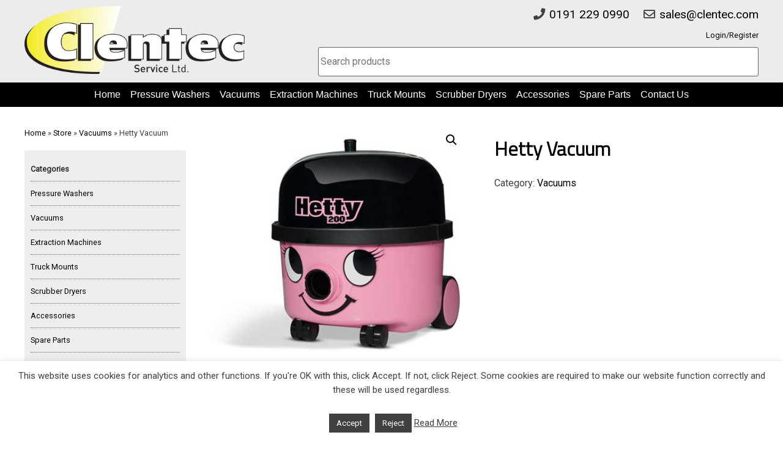

--- FILE ---
content_type: text/html; charset=UTF-8
request_url: https://clentec.com/store/vacuums/hetty-vacuum/
body_size: 13644
content:
<!DOCTYPE html>
<html lang="en-GB">
<head>
<meta charset="UTF-8">
<meta name="viewport" content="width=device-width, initial-scale=1">
<link rel="profile" href="https://gmpg.org/xfn/11">
<link rel="pingback" href="https://clentec.com/live/xmlrpc.php">


	  <meta name='robots' content='index, follow, max-image-preview:large, max-snippet:-1, max-video-preview:-1' />

	<!-- This site is optimized with the Yoast SEO plugin v20.6 - https://yoast.com/wordpress/plugins/seo/ -->
	<title>Hetty Vacuum | Clentec Service Ltd</title>
	<meta name="description" content="Numatic Hetty Vacuum" />
	<link rel="canonical" href="https://clentec.com/store/vacuums/hetty-vacuum/" />
	<meta property="og:locale" content="en_GB" />
	<meta property="og:type" content="article" />
	<meta property="og:title" content="Hetty Vacuum | Clentec Service Ltd" />
	<meta property="og:description" content="Numatic Hetty Vacuum" />
	<meta property="og:url" content="https://clentec.com/store/vacuums/hetty-vacuum/" />
	<meta property="og:site_name" content="Clentec Service Ltd" />
	<meta property="og:image" content="https://clentec.com/live/wp-content/uploads/2016/11/Hetty.jpg" />
	<meta property="og:image:width" content="400" />
	<meta property="og:image:height" content="400" />
	<meta property="og:image:type" content="image/jpeg" />
	<meta name="twitter:card" content="summary_large_image" />
	<script type="application/ld+json" class="yoast-schema-graph">{"@context":"https://schema.org","@graph":[{"@type":"WebPage","@id":"https://clentec.com/store/vacuums/hetty-vacuum/","url":"https://clentec.com/store/vacuums/hetty-vacuum/","name":"Hetty Vacuum | Clentec Service Ltd","isPartOf":{"@id":"https://clentec.com/#website"},"primaryImageOfPage":{"@id":"https://clentec.com/store/vacuums/hetty-vacuum/#primaryimage"},"image":{"@id":"https://clentec.com/store/vacuums/hetty-vacuum/#primaryimage"},"thumbnailUrl":"https://clentec.com/live/wp-content/uploads/2016/11/Hetty.jpg","datePublished":"2016-11-24T10:23:44+00:00","dateModified":"2016-11-24T10:23:44+00:00","description":"Numatic Hetty Vacuum","breadcrumb":{"@id":"https://clentec.com/store/vacuums/hetty-vacuum/#breadcrumb"},"inLanguage":"en-GB","potentialAction":[{"@type":"ReadAction","target":["https://clentec.com/store/vacuums/hetty-vacuum/"]}]},{"@type":"ImageObject","inLanguage":"en-GB","@id":"https://clentec.com/store/vacuums/hetty-vacuum/#primaryimage","url":"https://clentec.com/live/wp-content/uploads/2016/11/Hetty.jpg","contentUrl":"https://clentec.com/live/wp-content/uploads/2016/11/Hetty.jpg","width":400,"height":400},{"@type":"BreadcrumbList","@id":"https://clentec.com/store/vacuums/hetty-vacuum/#breadcrumb","itemListElement":[{"@type":"ListItem","position":1,"name":"Home","item":"https://clentec.com/"},{"@type":"ListItem","position":2,"name":"Store","item":"https://clentec.com/store/"},{"@type":"ListItem","position":3,"name":"Vacuums","item":"https://clentec.com/product-category/vacuums/"},{"@type":"ListItem","position":4,"name":"Hetty Vacuum"}]},{"@type":"WebSite","@id":"https://clentec.com/#website","url":"https://clentec.com/","name":"Clentec Service Ltd","description":"Your specialist partner for supply and maintenance of pressure washers and accessories in Newcastle, Tyne and Wear and the North East.","publisher":{"@id":"https://clentec.com/#organization"},"potentialAction":[{"@type":"SearchAction","target":{"@type":"EntryPoint","urlTemplate":"https://clentec.com/?s={search_term_string}"},"query-input":"required name=search_term_string"}],"inLanguage":"en-GB"},{"@type":"Organization","@id":"https://clentec.com/#organization","name":"Clentec Service Ltd","url":"https://clentec.com/","logo":{"@type":"ImageObject","inLanguage":"en-GB","@id":"https://clentec.com/#/schema/logo/image/","url":"https://clentec.com/live/wp-content/uploads/2016/07/clentec-logo-h300.png","contentUrl":"https://clentec.com/live/wp-content/uploads/2016/07/clentec-logo-h300.png","width":972,"height":300,"caption":"Clentec Service Ltd"},"image":{"@id":"https://clentec.com/#/schema/logo/image/"}}]}</script>
	<!-- / Yoast SEO plugin. -->


<link rel='dns-prefetch' href='//fonts.googleapis.com' />
<link rel='dns-prefetch' href='//use.fontawesome.com' />
<link rel='dns-prefetch' href='//s.w.org' />
<link rel="alternate" type="application/rss+xml" title="Clentec Service Ltd &raquo; Feed" href="https://clentec.com/feed/" />
<link rel="alternate" type="application/rss+xml" title="Clentec Service Ltd &raquo; Comments Feed" href="https://clentec.com/comments/feed/" />
<script type="text/javascript">
window._wpemojiSettings = {"baseUrl":"https:\/\/s.w.org\/images\/core\/emoji\/14.0.0\/72x72\/","ext":".png","svgUrl":"https:\/\/s.w.org\/images\/core\/emoji\/14.0.0\/svg\/","svgExt":".svg","source":{"concatemoji":"https:\/\/clentec.com\/live\/wp-includes\/js\/wp-emoji-release.min.js?ver=34477c1bf98386c34a03a3de3c889cd9"}};
/*! This file is auto-generated */
!function(e,a,t){var n,r,o,i=a.createElement("canvas"),p=i.getContext&&i.getContext("2d");function s(e,t){var a=String.fromCharCode,e=(p.clearRect(0,0,i.width,i.height),p.fillText(a.apply(this,e),0,0),i.toDataURL());return p.clearRect(0,0,i.width,i.height),p.fillText(a.apply(this,t),0,0),e===i.toDataURL()}function c(e){var t=a.createElement("script");t.src=e,t.defer=t.type="text/javascript",a.getElementsByTagName("head")[0].appendChild(t)}for(o=Array("flag","emoji"),t.supports={everything:!0,everythingExceptFlag:!0},r=0;r<o.length;r++)t.supports[o[r]]=function(e){if(!p||!p.fillText)return!1;switch(p.textBaseline="top",p.font="600 32px Arial",e){case"flag":return s([127987,65039,8205,9895,65039],[127987,65039,8203,9895,65039])?!1:!s([55356,56826,55356,56819],[55356,56826,8203,55356,56819])&&!s([55356,57332,56128,56423,56128,56418,56128,56421,56128,56430,56128,56423,56128,56447],[55356,57332,8203,56128,56423,8203,56128,56418,8203,56128,56421,8203,56128,56430,8203,56128,56423,8203,56128,56447]);case"emoji":return!s([129777,127995,8205,129778,127999],[129777,127995,8203,129778,127999])}return!1}(o[r]),t.supports.everything=t.supports.everything&&t.supports[o[r]],"flag"!==o[r]&&(t.supports.everythingExceptFlag=t.supports.everythingExceptFlag&&t.supports[o[r]]);t.supports.everythingExceptFlag=t.supports.everythingExceptFlag&&!t.supports.flag,t.DOMReady=!1,t.readyCallback=function(){t.DOMReady=!0},t.supports.everything||(n=function(){t.readyCallback()},a.addEventListener?(a.addEventListener("DOMContentLoaded",n,!1),e.addEventListener("load",n,!1)):(e.attachEvent("onload",n),a.attachEvent("onreadystatechange",function(){"complete"===a.readyState&&t.readyCallback()})),(e=t.source||{}).concatemoji?c(e.concatemoji):e.wpemoji&&e.twemoji&&(c(e.twemoji),c(e.wpemoji)))}(window,document,window._wpemojiSettings);
</script>
<style type="text/css">
img.wp-smiley,
img.emoji {
	display: inline !important;
	border: none !important;
	box-shadow: none !important;
	height: 1em !important;
	width: 1em !important;
	margin: 0 0.07em !important;
	vertical-align: -0.1em !important;
	background: none !important;
	padding: 0 !important;
}
</style>
	<link rel='stylesheet' id='wp-block-library-css'  href='https://clentec.com/live/wp-includes/css/dist/block-library/style.min.css?ver=34477c1bf98386c34a03a3de3c889cd9' type='text/css' media='all' />
<link rel='stylesheet' id='wc-blocks-vendors-style-css'  href='https://clentec.com/live/wp-content/plugins/woocommerce/packages/woocommerce-blocks/build/wc-blocks-vendors-style.css?ver=10.0.6' type='text/css' media='all' />
<link rel='stylesheet' id='wc-blocks-style-css'  href='https://clentec.com/live/wp-content/plugins/woocommerce/packages/woocommerce-blocks/build/wc-blocks-style.css?ver=10.0.6' type='text/css' media='all' />
<style id='global-styles-inline-css' type='text/css'>
body{--wp--preset--color--black: #000000;--wp--preset--color--cyan-bluish-gray: #abb8c3;--wp--preset--color--white: #ffffff;--wp--preset--color--pale-pink: #f78da7;--wp--preset--color--vivid-red: #cf2e2e;--wp--preset--color--luminous-vivid-orange: #ff6900;--wp--preset--color--luminous-vivid-amber: #fcb900;--wp--preset--color--light-green-cyan: #7bdcb5;--wp--preset--color--vivid-green-cyan: #00d084;--wp--preset--color--pale-cyan-blue: #8ed1fc;--wp--preset--color--vivid-cyan-blue: #0693e3;--wp--preset--color--vivid-purple: #9b51e0;--wp--preset--gradient--vivid-cyan-blue-to-vivid-purple: linear-gradient(135deg,rgba(6,147,227,1) 0%,rgb(155,81,224) 100%);--wp--preset--gradient--light-green-cyan-to-vivid-green-cyan: linear-gradient(135deg,rgb(122,220,180) 0%,rgb(0,208,130) 100%);--wp--preset--gradient--luminous-vivid-amber-to-luminous-vivid-orange: linear-gradient(135deg,rgba(252,185,0,1) 0%,rgba(255,105,0,1) 100%);--wp--preset--gradient--luminous-vivid-orange-to-vivid-red: linear-gradient(135deg,rgba(255,105,0,1) 0%,rgb(207,46,46) 100%);--wp--preset--gradient--very-light-gray-to-cyan-bluish-gray: linear-gradient(135deg,rgb(238,238,238) 0%,rgb(169,184,195) 100%);--wp--preset--gradient--cool-to-warm-spectrum: linear-gradient(135deg,rgb(74,234,220) 0%,rgb(151,120,209) 20%,rgb(207,42,186) 40%,rgb(238,44,130) 60%,rgb(251,105,98) 80%,rgb(254,248,76) 100%);--wp--preset--gradient--blush-light-purple: linear-gradient(135deg,rgb(255,206,236) 0%,rgb(152,150,240) 100%);--wp--preset--gradient--blush-bordeaux: linear-gradient(135deg,rgb(254,205,165) 0%,rgb(254,45,45) 50%,rgb(107,0,62) 100%);--wp--preset--gradient--luminous-dusk: linear-gradient(135deg,rgb(255,203,112) 0%,rgb(199,81,192) 50%,rgb(65,88,208) 100%);--wp--preset--gradient--pale-ocean: linear-gradient(135deg,rgb(255,245,203) 0%,rgb(182,227,212) 50%,rgb(51,167,181) 100%);--wp--preset--gradient--electric-grass: linear-gradient(135deg,rgb(202,248,128) 0%,rgb(113,206,126) 100%);--wp--preset--gradient--midnight: linear-gradient(135deg,rgb(2,3,129) 0%,rgb(40,116,252) 100%);--wp--preset--duotone--dark-grayscale: url('#wp-duotone-dark-grayscale');--wp--preset--duotone--grayscale: url('#wp-duotone-grayscale');--wp--preset--duotone--purple-yellow: url('#wp-duotone-purple-yellow');--wp--preset--duotone--blue-red: url('#wp-duotone-blue-red');--wp--preset--duotone--midnight: url('#wp-duotone-midnight');--wp--preset--duotone--magenta-yellow: url('#wp-duotone-magenta-yellow');--wp--preset--duotone--purple-green: url('#wp-duotone-purple-green');--wp--preset--duotone--blue-orange: url('#wp-duotone-blue-orange');--wp--preset--font-size--small: 13px;--wp--preset--font-size--medium: 20px;--wp--preset--font-size--large: 36px;--wp--preset--font-size--x-large: 42px;}.has-black-color{color: var(--wp--preset--color--black) !important;}.has-cyan-bluish-gray-color{color: var(--wp--preset--color--cyan-bluish-gray) !important;}.has-white-color{color: var(--wp--preset--color--white) !important;}.has-pale-pink-color{color: var(--wp--preset--color--pale-pink) !important;}.has-vivid-red-color{color: var(--wp--preset--color--vivid-red) !important;}.has-luminous-vivid-orange-color{color: var(--wp--preset--color--luminous-vivid-orange) !important;}.has-luminous-vivid-amber-color{color: var(--wp--preset--color--luminous-vivid-amber) !important;}.has-light-green-cyan-color{color: var(--wp--preset--color--light-green-cyan) !important;}.has-vivid-green-cyan-color{color: var(--wp--preset--color--vivid-green-cyan) !important;}.has-pale-cyan-blue-color{color: var(--wp--preset--color--pale-cyan-blue) !important;}.has-vivid-cyan-blue-color{color: var(--wp--preset--color--vivid-cyan-blue) !important;}.has-vivid-purple-color{color: var(--wp--preset--color--vivid-purple) !important;}.has-black-background-color{background-color: var(--wp--preset--color--black) !important;}.has-cyan-bluish-gray-background-color{background-color: var(--wp--preset--color--cyan-bluish-gray) !important;}.has-white-background-color{background-color: var(--wp--preset--color--white) !important;}.has-pale-pink-background-color{background-color: var(--wp--preset--color--pale-pink) !important;}.has-vivid-red-background-color{background-color: var(--wp--preset--color--vivid-red) !important;}.has-luminous-vivid-orange-background-color{background-color: var(--wp--preset--color--luminous-vivid-orange) !important;}.has-luminous-vivid-amber-background-color{background-color: var(--wp--preset--color--luminous-vivid-amber) !important;}.has-light-green-cyan-background-color{background-color: var(--wp--preset--color--light-green-cyan) !important;}.has-vivid-green-cyan-background-color{background-color: var(--wp--preset--color--vivid-green-cyan) !important;}.has-pale-cyan-blue-background-color{background-color: var(--wp--preset--color--pale-cyan-blue) !important;}.has-vivid-cyan-blue-background-color{background-color: var(--wp--preset--color--vivid-cyan-blue) !important;}.has-vivid-purple-background-color{background-color: var(--wp--preset--color--vivid-purple) !important;}.has-black-border-color{border-color: var(--wp--preset--color--black) !important;}.has-cyan-bluish-gray-border-color{border-color: var(--wp--preset--color--cyan-bluish-gray) !important;}.has-white-border-color{border-color: var(--wp--preset--color--white) !important;}.has-pale-pink-border-color{border-color: var(--wp--preset--color--pale-pink) !important;}.has-vivid-red-border-color{border-color: var(--wp--preset--color--vivid-red) !important;}.has-luminous-vivid-orange-border-color{border-color: var(--wp--preset--color--luminous-vivid-orange) !important;}.has-luminous-vivid-amber-border-color{border-color: var(--wp--preset--color--luminous-vivid-amber) !important;}.has-light-green-cyan-border-color{border-color: var(--wp--preset--color--light-green-cyan) !important;}.has-vivid-green-cyan-border-color{border-color: var(--wp--preset--color--vivid-green-cyan) !important;}.has-pale-cyan-blue-border-color{border-color: var(--wp--preset--color--pale-cyan-blue) !important;}.has-vivid-cyan-blue-border-color{border-color: var(--wp--preset--color--vivid-cyan-blue) !important;}.has-vivid-purple-border-color{border-color: var(--wp--preset--color--vivid-purple) !important;}.has-vivid-cyan-blue-to-vivid-purple-gradient-background{background: var(--wp--preset--gradient--vivid-cyan-blue-to-vivid-purple) !important;}.has-light-green-cyan-to-vivid-green-cyan-gradient-background{background: var(--wp--preset--gradient--light-green-cyan-to-vivid-green-cyan) !important;}.has-luminous-vivid-amber-to-luminous-vivid-orange-gradient-background{background: var(--wp--preset--gradient--luminous-vivid-amber-to-luminous-vivid-orange) !important;}.has-luminous-vivid-orange-to-vivid-red-gradient-background{background: var(--wp--preset--gradient--luminous-vivid-orange-to-vivid-red) !important;}.has-very-light-gray-to-cyan-bluish-gray-gradient-background{background: var(--wp--preset--gradient--very-light-gray-to-cyan-bluish-gray) !important;}.has-cool-to-warm-spectrum-gradient-background{background: var(--wp--preset--gradient--cool-to-warm-spectrum) !important;}.has-blush-light-purple-gradient-background{background: var(--wp--preset--gradient--blush-light-purple) !important;}.has-blush-bordeaux-gradient-background{background: var(--wp--preset--gradient--blush-bordeaux) !important;}.has-luminous-dusk-gradient-background{background: var(--wp--preset--gradient--luminous-dusk) !important;}.has-pale-ocean-gradient-background{background: var(--wp--preset--gradient--pale-ocean) !important;}.has-electric-grass-gradient-background{background: var(--wp--preset--gradient--electric-grass) !important;}.has-midnight-gradient-background{background: var(--wp--preset--gradient--midnight) !important;}.has-small-font-size{font-size: var(--wp--preset--font-size--small) !important;}.has-medium-font-size{font-size: var(--wp--preset--font-size--medium) !important;}.has-large-font-size{font-size: var(--wp--preset--font-size--large) !important;}.has-x-large-font-size{font-size: var(--wp--preset--font-size--x-large) !important;}
</style>
<link rel='stylesheet' id='contact-form-7-css'  href='https://clentec.com/live/wp-content/plugins/contact-form-7/includes/css/styles.css?ver=5.7.7' type='text/css' media='all' />
<link rel='stylesheet' id='cookie-law-info-css'  href='https://clentec.com/live/wp-content/plugins/cookie-law-info/legacy/public/css/cookie-law-info-public.css?ver=3.3.9.1' type='text/css' media='all' />
<link rel='stylesheet' id='cookie-law-info-gdpr-css'  href='https://clentec.com/live/wp-content/plugins/cookie-law-info/legacy/public/css/cookie-law-info-gdpr.css?ver=3.3.9.1' type='text/css' media='all' />
<link rel='stylesheet' id='mmwd-wcs-style-css'  href='https://clentec.com/live/wp-content/plugins/mmwd-wc-shortcodes/assets/css/mmwd-wcs-style.css?ver=34477c1bf98386c34a03a3de3c889cd9' type='text/css' media='all' />
<link rel='stylesheet' id='modal-window-css'  href='https://clentec.com/live/wp-content/plugins/modal-window/public/assets/css/modal.min.css?ver=6.2.3' type='text/css' media='all' />
<link rel='stylesheet' id='wpmenucart-icons-css'  href='https://clentec.com/live/wp-content/plugins/woocommerce-menu-bar-cart/assets/css/wpmenucart-icons.min.css?ver=2.14.12' type='text/css' media='all' />
<style id='wpmenucart-icons-inline-css' type='text/css'>
@font-face{font-family:WPMenuCart;src:url(https://clentec.com/live/wp-content/plugins/woocommerce-menu-bar-cart/assets/fonts/WPMenuCart.eot);src:url(https://clentec.com/live/wp-content/plugins/woocommerce-menu-bar-cart/assets/fonts/WPMenuCart.eot?#iefix) format('embedded-opentype'),url(https://clentec.com/live/wp-content/plugins/woocommerce-menu-bar-cart/assets/fonts/WPMenuCart.woff2) format('woff2'),url(https://clentec.com/live/wp-content/plugins/woocommerce-menu-bar-cart/assets/fonts/WPMenuCart.woff) format('woff'),url(https://clentec.com/live/wp-content/plugins/woocommerce-menu-bar-cart/assets/fonts/WPMenuCart.ttf) format('truetype'),url(https://clentec.com/live/wp-content/plugins/woocommerce-menu-bar-cart/assets/fonts/WPMenuCart.svg#WPMenuCart) format('svg');font-weight:400;font-style:normal;font-display:swap}
</style>
<link rel='stylesheet' id='wpmenucart-css'  href='https://clentec.com/live/wp-content/plugins/woocommerce-menu-bar-cart/assets/css/wpmenucart-main.min.css?ver=2.14.12' type='text/css' media='all' />
<link rel='stylesheet' id='photoswipe-css'  href='https://clentec.com/live/wp-content/plugins/woocommerce/assets/css/photoswipe/photoswipe.min.css?ver=7.7.2' type='text/css' media='all' />
<link rel='stylesheet' id='photoswipe-default-skin-css'  href='https://clentec.com/live/wp-content/plugins/woocommerce/assets/css/photoswipe/default-skin/default-skin.min.css?ver=7.7.2' type='text/css' media='all' />
<link rel='stylesheet' id='woocommerce-layout-css'  href='https://clentec.com/live/wp-content/plugins/woocommerce/assets/css/woocommerce-layout.css?ver=7.7.2' type='text/css' media='all' />
<link rel='stylesheet' id='woocommerce-smallscreen-css'  href='https://clentec.com/live/wp-content/plugins/woocommerce/assets/css/woocommerce-smallscreen.css?ver=7.7.2' type='text/css' media='only screen and (max-width: 768px)' />
<link rel='stylesheet' id='woocommerce-general-css'  href='https://clentec.com/live/wp-content/plugins/woocommerce/assets/css/woocommerce.css?ver=7.7.2' type='text/css' media='all' />
<style id='woocommerce-inline-inline-css' type='text/css'>
.woocommerce form .form-row .required { visibility: visible; }
</style>
<link rel='stylesheet' id='wp-lightbox-2.min.css-css'  href='https://clentec.com/live/wp-content/plugins/wp-lightbox-2/styles/lightbox.min.css?ver=1.3.4' type='text/css' media='all' />
<link rel='stylesheet' id='clentec-service-style-css'  href='https://clentec.com/live/wp-content/themes/clentec-service/style.css?ver=34477c1bf98386c34a03a3de3c889cd9' type='text/css' media='all' />
<link rel='stylesheet' id='googlefont-roboto-css'  href='//fonts.googleapis.com/css?family=Roboto&#038;ver=34477c1bf98386c34a03a3de3c889cd9' type='text/css' media='all' />
<link rel='stylesheet' id='googlefont-titillium-web-css'  href='//fonts.googleapis.com/css?family=Titillium+Web%3A300&#038;ver=34477c1bf98386c34a03a3de3c889cd9' type='text/css' media='all' />
<link rel='stylesheet' id='bfa-font-awesome-css'  href='https://use.fontawesome.com/releases/v5.15.4/css/all.css?ver=2.0.3' type='text/css' media='all' />
<link rel='stylesheet' id='bfa-font-awesome-v4-shim-css'  href='https://use.fontawesome.com/releases/v5.15.4/css/v4-shims.css?ver=2.0.3' type='text/css' media='all' />
<style id='bfa-font-awesome-v4-shim-inline-css' type='text/css'>

			@font-face {
				font-family: 'FontAwesome';
				src: url('https://use.fontawesome.com/releases/v5.15.4/webfonts/fa-brands-400.eot'),
				url('https://use.fontawesome.com/releases/v5.15.4/webfonts/fa-brands-400.eot?#iefix') format('embedded-opentype'),
				url('https://use.fontawesome.com/releases/v5.15.4/webfonts/fa-brands-400.woff2') format('woff2'),
				url('https://use.fontawesome.com/releases/v5.15.4/webfonts/fa-brands-400.woff') format('woff'),
				url('https://use.fontawesome.com/releases/v5.15.4/webfonts/fa-brands-400.ttf') format('truetype'),
				url('https://use.fontawesome.com/releases/v5.15.4/webfonts/fa-brands-400.svg#fontawesome') format('svg');
			}

			@font-face {
				font-family: 'FontAwesome';
				src: url('https://use.fontawesome.com/releases/v5.15.4/webfonts/fa-solid-900.eot'),
				url('https://use.fontawesome.com/releases/v5.15.4/webfonts/fa-solid-900.eot?#iefix') format('embedded-opentype'),
				url('https://use.fontawesome.com/releases/v5.15.4/webfonts/fa-solid-900.woff2') format('woff2'),
				url('https://use.fontawesome.com/releases/v5.15.4/webfonts/fa-solid-900.woff') format('woff'),
				url('https://use.fontawesome.com/releases/v5.15.4/webfonts/fa-solid-900.ttf') format('truetype'),
				url('https://use.fontawesome.com/releases/v5.15.4/webfonts/fa-solid-900.svg#fontawesome') format('svg');
			}

			@font-face {
				font-family: 'FontAwesome';
				src: url('https://use.fontawesome.com/releases/v5.15.4/webfonts/fa-regular-400.eot'),
				url('https://use.fontawesome.com/releases/v5.15.4/webfonts/fa-regular-400.eot?#iefix') format('embedded-opentype'),
				url('https://use.fontawesome.com/releases/v5.15.4/webfonts/fa-regular-400.woff2') format('woff2'),
				url('https://use.fontawesome.com/releases/v5.15.4/webfonts/fa-regular-400.woff') format('woff'),
				url('https://use.fontawesome.com/releases/v5.15.4/webfonts/fa-regular-400.ttf') format('truetype'),
				url('https://use.fontawesome.com/releases/v5.15.4/webfonts/fa-regular-400.svg#fontawesome') format('svg');
				unicode-range: U+F004-F005,U+F007,U+F017,U+F022,U+F024,U+F02E,U+F03E,U+F044,U+F057-F059,U+F06E,U+F070,U+F075,U+F07B-F07C,U+F080,U+F086,U+F089,U+F094,U+F09D,U+F0A0,U+F0A4-F0A7,U+F0C5,U+F0C7-F0C8,U+F0E0,U+F0EB,U+F0F3,U+F0F8,U+F0FE,U+F111,U+F118-F11A,U+F11C,U+F133,U+F144,U+F146,U+F14A,U+F14D-F14E,U+F150-F152,U+F15B-F15C,U+F164-F165,U+F185-F186,U+F191-F192,U+F1AD,U+F1C1-F1C9,U+F1CD,U+F1D8,U+F1E3,U+F1EA,U+F1F6,U+F1F9,U+F20A,U+F247-F249,U+F24D,U+F254-F25B,U+F25D,U+F267,U+F271-F274,U+F279,U+F28B,U+F28D,U+F2B5-F2B6,U+F2B9,U+F2BB,U+F2BD,U+F2C1-F2C2,U+F2D0,U+F2D2,U+F2DC,U+F2ED,U+F328,U+F358-F35B,U+F3A5,U+F3D1,U+F410,U+F4AD;
			}
		
</style>
<script type='text/javascript' src='https://clentec.com/live/wp-includes/js/jquery/jquery.min.js?ver=3.6.0' id='jquery-core-js'></script>
<script type='text/javascript' src='https://clentec.com/live/wp-includes/js/jquery/jquery-migrate.min.js?ver=3.3.2' id='jquery-migrate-js'></script>
<script type='text/javascript' id='cookie-law-info-js-extra'>
/* <![CDATA[ */
var Cli_Data = {"nn_cookie_ids":[],"cookielist":[],"non_necessary_cookies":[],"ccpaEnabled":"","ccpaRegionBased":"","ccpaBarEnabled":"","strictlyEnabled":["necessary","obligatoire"],"ccpaType":"gdpr","js_blocking":"","custom_integration":"","triggerDomRefresh":"","secure_cookies":""};
var cli_cookiebar_settings = {"animate_speed_hide":"500","animate_speed_show":"500","background":"#fff","border":"#404040","border_on":"","button_1_button_colour":"#404040","button_1_button_hover":"#333333","button_1_link_colour":"#fff","button_1_as_button":"1","button_1_new_win":"","button_2_button_colour":"#333","button_2_button_hover":"#292929","button_2_link_colour":"#404040","button_2_as_button":"","button_2_hidebar":"","button_3_button_colour":"#404040","button_3_button_hover":"#333333","button_3_link_colour":"#fff","button_3_as_button":"1","button_3_new_win":"","button_4_button_colour":"#000","button_4_button_hover":"#000000","button_4_link_colour":"#fff","button_4_as_button":"1","button_7_button_colour":"#61a229","button_7_button_hover":"#4e8221","button_7_link_colour":"#fff","button_7_as_button":"1","button_7_new_win":"","font_family":"inherit","header_fix":"","notify_animate_hide":"1","notify_animate_show":"","notify_div_id":"#cookie-law-info-bar","notify_position_horizontal":"right","notify_position_vertical":"bottom","scroll_close":"","scroll_close_reload":"","accept_close_reload":"","reject_close_reload":"","showagain_tab":"","showagain_background":"#fff","showagain_border":"#000","showagain_div_id":"#cookie-law-info-again","showagain_x_position":"100px","text":"#404040","show_once_yn":"","show_once":"10000","logging_on":"","as_popup":"","popup_overlay":"1","bar_heading_text":"","cookie_bar_as":"banner","popup_showagain_position":"bottom-right","widget_position":"left"};
var log_object = {"ajax_url":"https:\/\/clentec.com\/live\/wp-admin\/admin-ajax.php"};
/* ]]> */
</script>
<script type='text/javascript' src='https://clentec.com/live/wp-content/plugins/cookie-law-info/legacy/public/js/cookie-law-info-public.js?ver=3.3.9.1' id='cookie-law-info-js'></script>
<script type='text/javascript' src='//clentec.com/live/wp-content/plugins/revslider/sr6/assets/js/rbtools.min.js?ver=6.7.25' async id='tp-tools-js'></script>
<script type='text/javascript' src='//clentec.com/live/wp-content/plugins/revslider/sr6/assets/js/rs6.min.js?ver=6.7.25' async id='revmin-js'></script>
<script type='text/javascript' src='https://clentec.com/live/wp-content/plugins/wp-retina-2x/app/picturefill.min.js?ver=1765951136' id='wr2x-picturefill-js-js'></script>
<link rel="https://api.w.org/" href="https://clentec.com/wp-json/" /><link rel="alternate" type="application/json" href="https://clentec.com/wp-json/wp/v2/product/347" /><link rel="EditURI" type="application/rsd+xml" title="RSD" href="https://clentec.com/live/xmlrpc.php?rsd" />
<link rel="wlwmanifest" type="application/wlwmanifest+xml" href="https://clentec.com/live/wp-includes/wlwmanifest.xml" /> 

<link rel='shortlink' href='https://clentec.com/?p=347' />
<link rel="alternate" type="application/json+oembed" href="https://clentec.com/wp-json/oembed/1.0/embed?url=https%3A%2F%2Fclentec.com%2Fstore%2Fvacuums%2Fhetty-vacuum%2F" />
<link rel="alternate" type="text/xml+oembed" href="https://clentec.com/wp-json/oembed/1.0/embed?url=https%3A%2F%2Fclentec.com%2Fstore%2Fvacuums%2Fhetty-vacuum%2F&#038;format=xml" />
	<noscript><style>.woocommerce-product-gallery{ opacity: 1 !important; }</style></noscript>
	<meta name="generator" content="Powered by Slider Revolution 6.7.25 - responsive, Mobile-Friendly Slider Plugin for WordPress with comfortable drag and drop interface." />
<link rel="icon" href="https://clentec.com/live/wp-content/uploads/2016/07/cropped-clentec-site-icon-32x32.jpg" sizes="32x32" />
<link rel="icon" href="https://clentec.com/live/wp-content/uploads/2016/07/cropped-clentec-site-icon-192x192.jpg" sizes="192x192" />
<link rel="apple-touch-icon" href="https://clentec.com/live/wp-content/uploads/2016/07/cropped-clentec-site-icon-180x180.jpg" />
<meta name="msapplication-TileImage" content="https://clentec.com/live/wp-content/uploads/2016/07/cropped-clentec-site-icon-270x270.jpg" />
<script>function setREVStartSize(e){
			//window.requestAnimationFrame(function() {
				window.RSIW = window.RSIW===undefined ? window.innerWidth : window.RSIW;
				window.RSIH = window.RSIH===undefined ? window.innerHeight : window.RSIH;
				try {
					var pw = document.getElementById(e.c).parentNode.offsetWidth,
						newh;
					pw = pw===0 || isNaN(pw) || (e.l=="fullwidth" || e.layout=="fullwidth") ? window.RSIW : pw;
					e.tabw = e.tabw===undefined ? 0 : parseInt(e.tabw);
					e.thumbw = e.thumbw===undefined ? 0 : parseInt(e.thumbw);
					e.tabh = e.tabh===undefined ? 0 : parseInt(e.tabh);
					e.thumbh = e.thumbh===undefined ? 0 : parseInt(e.thumbh);
					e.tabhide = e.tabhide===undefined ? 0 : parseInt(e.tabhide);
					e.thumbhide = e.thumbhide===undefined ? 0 : parseInt(e.thumbhide);
					e.mh = e.mh===undefined || e.mh=="" || e.mh==="auto" ? 0 : parseInt(e.mh,0);
					if(e.layout==="fullscreen" || e.l==="fullscreen")
						newh = Math.max(e.mh,window.RSIH);
					else{
						e.gw = Array.isArray(e.gw) ? e.gw : [e.gw];
						for (var i in e.rl) if (e.gw[i]===undefined || e.gw[i]===0) e.gw[i] = e.gw[i-1];
						e.gh = e.el===undefined || e.el==="" || (Array.isArray(e.el) && e.el.length==0)? e.gh : e.el;
						e.gh = Array.isArray(e.gh) ? e.gh : [e.gh];
						for (var i in e.rl) if (e.gh[i]===undefined || e.gh[i]===0) e.gh[i] = e.gh[i-1];
											
						var nl = new Array(e.rl.length),
							ix = 0,
							sl;
						e.tabw = e.tabhide>=pw ? 0 : e.tabw;
						e.thumbw = e.thumbhide>=pw ? 0 : e.thumbw;
						e.tabh = e.tabhide>=pw ? 0 : e.tabh;
						e.thumbh = e.thumbhide>=pw ? 0 : e.thumbh;
						for (var i in e.rl) nl[i] = e.rl[i]<window.RSIW ? 0 : e.rl[i];
						sl = nl[0];
						for (var i in nl) if (sl>nl[i] && nl[i]>0) { sl = nl[i]; ix=i;}
						var m = pw>(e.gw[ix]+e.tabw+e.thumbw) ? 1 : (pw-(e.tabw+e.thumbw)) / (e.gw[ix]);
						newh =  (e.gh[ix] * m) + (e.tabh + e.thumbh);
					}
					var el = document.getElementById(e.c);
					if (el!==null && el) el.style.height = newh+"px";
					el = document.getElementById(e.c+"_wrapper");
					if (el!==null && el) {
						el.style.height = newh+"px";
						el.style.display = "block";
					}
				} catch(e){
					console.log("Failure at Presize of Slider:" + e)
				}
			//});
		  };</script>
</head>

<body data-rsssl=1 class="product-template-default single single-product postid-347 theme-clentec-service desktop chrome woocommerce woocommerce-page woocommerce-no-js">
<div id="page" class="site">
	<a class="skip-link screen-reader-text" href="#main">Skip to content</a>

	
	
	<header id="masthead" class="site-header" role="banner">
		<div id="inner-masthead">
			
			<div id="account-navigation-container">
				<div id="header-contact-links">
					<span class="contact-info" id="clse_tel1"><i class="fa fa-phone fa-fw"></i> <a target="_blank" href="tel:+44191220990">0191 229 0990</a></span><span class="contact-info" id="clse_email"><i class="fa fa-envelope-o fa-fw"></i> <a target="_blank" href="mailto:&#115;%61&#108;e&#115;%40c&#108;%65%6e%74&#101;%63.c%6f&#109;">sales@clentec.com</a></span>				</div><!-- #header-contact-links -->
				<nav id="account-navigation" class="account-navigation" role="navigation">
					<div class="menu-account-menu-container"><ul id="account-menu" class="menu"><li id="menu-item-50" class="nmr-logged-out menu-item menu-item-type-post_type menu-item-object-page menu-item-50"><a href="https://clentec.com/my-account/">Login/Register</a></li>
</ul></div>				</nav><!-- #account-navigation -->
			</div><!-- #account-navigation-container -->
			
			<div id="site-branding">	
									<a href="https://clentec.com/" rel="home">
						<img src="https://clentec.com/live/wp-content/uploads/2016/07/clentec-logo-h300.png" width="972" height="300" alt="">
					</a>
						
			</div><!-- #site-branding -->
			
			<div id="product-search-container">
					<form role="search" method="get" class="search-form" action="https://clentec.com/">
		<label>
			<span class="screen-reader-text">Search for:</span>
			<input type="search" class="search-field" placeholder="Search products" value="" name="s" title="Search">
		</label>
		<input type="hidden" value="product" name="post_type" id="post_type">
	</form>
				</div><!-- #product-search-container -->
			
			<div id="menu-toggle-container">
				<i class="fa fa-bars menu-toggle" aria-controls="primary-menu" aria-expanded="false"></i>
			</div><!-- #menu-toggle-container -->
			
			<div id="header-contact-buttons">
				<span class="click-to-call click-to-call-half"><a class="button" target="_blank" href="tel:+44191220990"><i class="fa fa-phone fa-fw"></i> </a></span><span class="click-to-call click-to-call-half"><a class="button" target="_blank" href="mailto:s%61%6c&#101;&#115;&#64;%63le&#110;%74&#101;%63%2e%63&#111;%6d"><i class="fa fa-envelope-o fa-fw"></i></a></span>			</div><!-- #header-contact-buttons -->
		
		</div><!-- #inner-masthead -->
	</header><!-- #masthead -->
	
	<nav id="site-navigation" class="main-navigation" role="navigation">
		<div class="menu-main-menu-container"><ul id="primary-menu" class="menu"><li id="menu-item-24" class="menu-item menu-item-type-post_type menu-item-object-page menu-item-home menu-item-24"><a href="https://clentec.com/">Home</a></li>
<li id="menu-item-42" class="menu-item menu-item-type-taxonomy menu-item-object-product_cat menu-item-42"><a href="https://clentec.com/product-category/pressure-washers/">Pressure Washers</a></li>
<li id="menu-item-43" class="menu-item menu-item-type-taxonomy menu-item-object-product_cat current-product-ancestor current-menu-parent current-product-parent menu-item-43"><a href="https://clentec.com/product-category/vacuums/">Vacuums</a></li>
<li id="menu-item-44" class="menu-item menu-item-type-taxonomy menu-item-object-product_cat menu-item-44"><a href="https://clentec.com/product-category/extraction-machines/">Extraction Machines</a></li>
<li id="menu-item-45" class="menu-item menu-item-type-taxonomy menu-item-object-product_cat menu-item-45"><a href="https://clentec.com/product-category/truck-mounts/">Truck Mounts</a></li>
<li id="menu-item-46" class="menu-item menu-item-type-taxonomy menu-item-object-product_cat menu-item-46"><a href="https://clentec.com/product-category/scrubber-dryers/">Scrubber Dryers</a></li>
<li id="menu-item-47" class="menu-item menu-item-type-taxonomy menu-item-object-product_cat menu-item-47"><a href="https://clentec.com/product-category/accessories/">Accessories</a></li>
<li id="menu-item-48" class="menu-item menu-item-type-taxonomy menu-item-object-product_cat menu-item-48"><a href="https://clentec.com/product-category/spare-parts/">Spare Parts</a></li>
<li id="menu-item-41" class="menu-item menu-item-type-post_type menu-item-object-page menu-item-41"><a href="https://clentec.com/contact-us/">Contact Us</a></li>
</ul></div>	</nav><!-- #site-navigation -->
	
	
	<div id="content" class="site-content">
	
		<div id="clse-breadcrumbs">
			<p id="breadcrumbs"><span><span><a href="https://clentec.com/">Home</a></span> » <span><a href="https://clentec.com/store/">Store</a></span> » <span><a href="https://clentec.com/product-category/vacuums/">Vacuums</a></span> » <span class="breadcrumb_last" aria-current="page">Hetty Vacuum</span></span></p>		</div>
	<div id="primary" class="content-area"><main id="main" class="site-main" role="main">
		
			<div class="woocommerce-notices-wrapper"></div><div id="product-347" class="product type-product post-347 status-publish first instock product_cat-vacuums has-post-thumbnail taxable shipping-taxable product-type-simple">

	<div class="woocommerce-product-gallery woocommerce-product-gallery--with-images woocommerce-product-gallery--columns-4 images" data-columns="4" style="opacity: 0; transition: opacity .25s ease-in-out;">
	<figure class="woocommerce-product-gallery__wrapper">
		<div data-thumb="https://clentec.com/live/wp-content/uploads/2016/11/Hetty-180x180.jpg" data-thumb-alt="" class="woocommerce-product-gallery__image"><a href="https://clentec.com/live/wp-content/uploads/2016/11/Hetty.jpg"><img width="400" height="400" src="https://clentec.com/live/wp-content/uploads/2016/11/Hetty.jpg" class="wp-post-image" alt="" loading="lazy" title="hetty" data-caption="" data-src="https://clentec.com/live/wp-content/uploads/2016/11/Hetty.jpg" data-large_image="https://clentec.com/live/wp-content/uploads/2016/11/Hetty.jpg" data-large_image_width="400" data-large_image_height="400" srcset="https://clentec.com/live/wp-content/uploads/2016/11/Hetty.jpg 400w, https://clentec.com/live/wp-content/uploads/2016/11/Hetty-300x300.jpg 300w, https://clentec.com/live/wp-content/uploads/2016/11/Hetty-180x180.jpg 180w, https://clentec.com/live/wp-content/uploads/2016/11/Hetty-180x180@2x.jpg 360w" sizes="(max-width: 400px) 100vw, 400px" /></a></div>	</figure>
</div>

	<div class="summary entry-summary">
		<h1 class="product_title entry-title">Hetty Vacuum</h1><div class="product_meta">

	
	
	<span class="posted_in">Category: <a href="https://clentec.com/product-category/vacuums/" rel="tag">Vacuums</a></span>
	
	
</div>
	</div>

	
	<div class="woocommerce-tabs wc-tabs-wrapper">
		<ul class="tabs wc-tabs" role="tablist">
							<li class="description_tab" id="tab-title-description" role="tab" aria-controls="tab-description">
					<a href="#tab-description">
						Description					</a>
				</li>
							<li class="additional_information_tab" id="tab-title-additional_information" role="tab" aria-controls="tab-additional_information">
					<a href="#tab-additional_information">
						Tech Spec					</a>
				</li>
					</ul>
					<div class="woocommerce-Tabs-panel woocommerce-Tabs-panel--description panel entry-content wc-tab" id="tab-description" role="tabpanel" aria-labelledby="tab-title-description">
				
	<h2>Description</h2>

<p>Numatic Hetty Vacuum</p>
			</div>
					<div class="woocommerce-Tabs-panel woocommerce-Tabs-panel--additional_information panel entry-content wc-tab" id="tab-additional_information" role="tabpanel" aria-labelledby="tab-title-additional_information">
							</div>
		
			</div>


	<section class="related products">

					<h2>Related products</h2>
				
		<ul class="products columns-4">

			
					<li class="product type-product post-355 status-publish first instock product_cat-vacuums has-post-thumbnail taxable shipping-taxable product-type-simple">
	<a href="https://clentec.com/store/vacuums/numatic-wv570-wet-dry-vacuum/" class="woocommerce-LoopProduct-link woocommerce-loop-product__link"><img width="300" height="300" src="https://clentec.com/live/wp-content/uploads/2016/11/WVD570-300x300.jpg" class="attachment-woocommerce_thumbnail size-woocommerce_thumbnail" alt="" loading="lazy" srcset="https://clentec.com/live/wp-content/uploads/2016/11/WVD570-300x300.jpg 300w, https://clentec.com/live/wp-content/uploads/2016/11/WVD570-180x180.jpg 180w, https://clentec.com/live/wp-content/uploads/2016/11/WVD570-180x180@2x.jpg 360w" sizes="(max-width: 300px) 100vw, 300px" /><h2 class="woocommerce-loop-product__title">Numatic WVD570 Wet and Dry Vacuum</h2></a><a href="https://clentec.com/store/vacuums/numatic-wv570-wet-dry-vacuum/" data-quantity="1" class="button product_type_simple" data-product_id="355" data-product_sku="" aria-label="Read more about &ldquo;Numatic WVD570 Wet and Dry Vacuum&rdquo;" rel="nofollow">Read more</a></li>

			
					<li class="product type-product post-353 status-publish instock product_cat-vacuums product_cat-extraction-machines has-post-thumbnail taxable shipping-taxable product-type-simple">
	<a href="https://clentec.com/store/vacuums/george-3-1-vacuum/" class="woocommerce-LoopProduct-link woocommerce-loop-product__link"><img width="300" height="300" src="https://clentec.com/live/wp-content/uploads/2016/11/George.jpg" class="attachment-woocommerce_thumbnail size-woocommerce_thumbnail" alt="" loading="lazy" srcset="https://clentec.com/live/wp-content/uploads/2016/11/George.jpg 400w, https://clentec.com/live/wp-content/uploads/2016/11/George-300x300.jpg 300w, https://clentec.com/live/wp-content/uploads/2016/11/George-180x180.jpg 180w, https://clentec.com/live/wp-content/uploads/2016/11/George-180x180@2x.jpg 360w" sizes="(max-width: 300px) 100vw, 300px" /><h2 class="woocommerce-loop-product__title">George 3 in 1 Vacuum</h2></a><a href="https://clentec.com/store/vacuums/george-3-1-vacuum/" data-quantity="1" class="button product_type_simple" data-product_id="353" data-product_sku="" aria-label="Read more about &ldquo;George 3 in 1 Vacuum&rdquo;" rel="nofollow">Read more</a></li>

			
					<li class="product type-product post-253 status-publish instock product_cat-vacuums has-post-thumbnail featured taxable shipping-taxable product-type-simple">
	<a href="https://clentec.com/store/vacuums/numatic-henry-hvr200/" class="woocommerce-LoopProduct-link woocommerce-loop-product__link"><img width="300" height="300" src="https://clentec.com/live/wp-content/uploads/2016/08/numatic-henry-hvr200-300x300.jpg" class="attachment-woocommerce_thumbnail size-woocommerce_thumbnail" alt="Numatic Henry HVR200" loading="lazy" srcset="https://clentec.com/live/wp-content/uploads/2016/08/numatic-henry-hvr200-300x300.jpg 300w, https://clentec.com/live/wp-content/uploads/2016/08/numatic-henry-hvr200-180x180.jpg 180w, https://clentec.com/live/wp-content/uploads/2016/08/numatic-henry-hvr200-600x600.jpg 600w, https://clentec.com/live/wp-content/uploads/2016/08/numatic-henry-hvr200-180x180@2x.jpg 360w" sizes="(max-width: 300px) 100vw, 300px" /><h2 class="woocommerce-loop-product__title">Numatic Henry HVR200</h2></a><a href="https://clentec.com/store/vacuums/numatic-henry-hvr200/" data-quantity="1" class="button product_type_simple" data-product_id="253" data-product_sku="" aria-label="Read more about &ldquo;Numatic Henry HVR200&rdquo;" rel="nofollow">Read more</a></li>

			
					<li class="product type-product post-349 status-publish last instock product_cat-vacuums has-post-thumbnail taxable shipping-taxable product-type-simple">
	<a href="https://clentec.com/store/vacuums/james-vacuum/" class="woocommerce-LoopProduct-link woocommerce-loop-product__link"><img width="300" height="300" src="https://clentec.com/live/wp-content/uploads/2016/11/James.jpg" class="attachment-woocommerce_thumbnail size-woocommerce_thumbnail" alt="" loading="lazy" srcset="https://clentec.com/live/wp-content/uploads/2016/11/James.jpg 400w, https://clentec.com/live/wp-content/uploads/2016/11/James-300x300.jpg 300w, https://clentec.com/live/wp-content/uploads/2016/11/James-180x180.jpg 180w, https://clentec.com/live/wp-content/uploads/2016/11/James-180x180@2x.jpg 360w" sizes="(max-width: 300px) 100vw, 300px" /><h2 class="woocommerce-loop-product__title">James Vacuum</h2></a><a href="https://clentec.com/store/vacuums/james-vacuum/" data-quantity="1" class="button product_type_simple" data-product_id="349" data-product_sku="" aria-label="Read more about &ldquo;James Vacuum&rdquo;" rel="nofollow">Read more</a></li>

			
		</ul>

	</section>
	</div>


		
	</main></div>

<aside id="secondary" class="widget-area" role="complementary">
	<section id="woocommerce_product_categories-2" class="widget woocommerce widget_product_categories"><h2 class="widget-title">Categories</h2><ul class="product-categories"><li class="cat-item cat-item-6"><a href="https://clentec.com/product-category/pressure-washers/">Pressure Washers</a></li>
<li class="cat-item cat-item-10 current-cat"><a href="https://clentec.com/product-category/vacuums/">Vacuums</a></li>
<li class="cat-item cat-item-11"><a href="https://clentec.com/product-category/extraction-machines/">Extraction Machines</a></li>
<li class="cat-item cat-item-12"><a href="https://clentec.com/product-category/truck-mounts/">Truck Mounts</a></li>
<li class="cat-item cat-item-13"><a href="https://clentec.com/product-category/scrubber-dryers/">Scrubber Dryers</a></li>
<li class="cat-item cat-item-16"><a href="https://clentec.com/product-category/accessories/">Accessories</a></li>
<li class="cat-item cat-item-14"><a href="https://clentec.com/product-category/spare-parts/">Spare Parts</a></li>
</ul></section></aside><!-- #secondary -->
	
	</div><!-- #content -->
	
	
	<footer id="colophon" class="site-footer" role="contentinfo">
		<div id="inner-colophon">
		
			<div class="footer-column">
				
<aside class="widget-area" role="complementary">
	<section id="nav_menu-2" class="widget widget_nav_menu"><h3 class="widget-title">Site Map</h3><div class="menu-footer-site-map-container"><ul id="menu-footer-site-map" class="menu"><li id="menu-item-131" class="menu-item menu-item-type-post_type menu-item-object-page menu-item-home menu-item-131"><a href="https://clentec.com/">Home</a></li>
<li id="menu-item-138" class="menu-item menu-item-type-post_type menu-item-object-page current_page_parent menu-item-138"><a href="https://clentec.com/store/">Store</a></li>
<li id="menu-item-133" class="menu-item menu-item-type-post_type menu-item-object-page menu-item-133"><a href="https://clentec.com/contact-us/">Contact Us</a></li>
<li id="menu-item-136" class="menu-item menu-item-type-post_type menu-item-object-page menu-item-136"><a href="https://clentec.com/cookies/">Cookies</a></li>
<li id="menu-item-137" class="menu-item menu-item-type-post_type menu-item-object-page menu-item-137"><a href="https://clentec.com/privacy/">Privacy</a></li>
<li id="menu-item-139" class="menu-item menu-item-type-post_type menu-item-object-page menu-item-139"><a href="https://clentec.com/terms-of-use/">Terms of Use</a></li>
</ul></div></section></aside><!-- #secondary -->
			</div>
			
			<div class="footer-column">
				
<aside class="widget-area" role="complementary">
	<section id="nav_menu-3" class="widget widget_nav_menu"><h3 class="widget-title">Product Categories</h3><div class="menu-footer-categories-container"><ul id="menu-footer-categories" class="menu"><li id="menu-item-141" class="menu-item menu-item-type-taxonomy menu-item-object-product_cat menu-item-141"><a href="https://clentec.com/product-category/pressure-washers/">Pressure Washers</a></li>
<li id="menu-item-142" class="menu-item menu-item-type-taxonomy menu-item-object-product_cat current-product-ancestor current-menu-parent current-product-parent menu-item-142"><a href="https://clentec.com/product-category/vacuums/">Vacuums</a></li>
<li id="menu-item-143" class="menu-item menu-item-type-taxonomy menu-item-object-product_cat menu-item-143"><a href="https://clentec.com/product-category/extraction-machines/">Extraction Machines</a></li>
<li id="menu-item-144" class="menu-item menu-item-type-taxonomy menu-item-object-product_cat menu-item-144"><a href="https://clentec.com/product-category/truck-mounts/">Truck Mounts</a></li>
<li id="menu-item-145" class="menu-item menu-item-type-taxonomy menu-item-object-product_cat menu-item-145"><a href="https://clentec.com/product-category/scrubber-dryers/">Scrubber Dryers</a></li>
<li id="menu-item-146" class="menu-item menu-item-type-taxonomy menu-item-object-product_cat menu-item-146"><a href="https://clentec.com/product-category/accessories/">Accessories</a></li>
<li id="menu-item-147" class="menu-item menu-item-type-taxonomy menu-item-object-product_cat menu-item-147"><a href="https://clentec.com/product-category/spare-parts/">Spare Parts</a></li>
</ul></div></section></aside><!-- #secondary -->
			</div>

			<div class="footer-column">
							</div>
			
			<div class="footer-column">
				<aside class="widget-area" role="complementary">
					<section id="legal-info" class="widget">
						<h3 class="widget-title">Company Info</h3>
						<span id="clse_company_registered_in">Registered in England and Wales</span><br><span id="clse_company_number">Company number: 06956674</span><br><span id="clse_registered_address1">Registered address: Unit 6, Gradys Yard</span>, <span id="clse_registered_address2">Ponteland Road</span>, <span id="clse_registered_address1">Newcastle-upon-Tyne</span>, <span id="clse_registered_address1">NE15 9EP</span>, <span id="clse_registered_address1">United Kingdom</span><br><span id="clse_vat_number">VAT registration number: 984848745</span>					</section>
				</aside>
							</div>
		
		</div><!-- #inner-colophon -->
	</footer><!-- #colophon -->
	
	<div id="site-info">
		&copy; 2006 - 2026 <span id="clse_business_name">Clentec Service Ltd</span>.  Website by <a href="https://mcgregormedia.co.uk" rel="designer no-follow">McGregor Media Web Design</a>.
	</div><!-- .site-info -->
		
</div><!-- #page -->


		<script>
			window.RS_MODULES = window.RS_MODULES || {};
			window.RS_MODULES.modules = window.RS_MODULES.modules || {};
			window.RS_MODULES.waiting = window.RS_MODULES.waiting || [];
			window.RS_MODULES.defered = false;
			window.RS_MODULES.moduleWaiting = window.RS_MODULES.moduleWaiting || {};
			window.RS_MODULES.type = 'compiled';
		</script>
		<!--googleoff: all--><div id="cookie-law-info-bar" data-nosnippet="true"><span>This website uses cookies for analytics and other functions. If you're OK with this, click Accept. If not, click Reject. Some cookies are required to make our website function correctly and these will be used regardless.<br><br><a role='button' data-cli_action="accept" id="cookie_action_close_header" class="medium cli-plugin-button cli-plugin-main-button cookie_action_close_header cli_action_button wt-cli-accept-btn">Accept</a> <a role='button' id="cookie_action_close_header_reject" class="medium cli-plugin-button cli-plugin-main-button cookie_action_close_header_reject cli_action_button wt-cli-reject-btn" data-cli_action="reject">Reject</a> <a href="" id="CONSTANT_OPEN_URL" target="_blank" class="cli-plugin-main-link">Read More</a></span></div><div id="cookie-law-info-again" data-nosnippet="true"><span id="cookie_hdr_showagain">Privacy &amp; Cookies Policy</span></div><div class="cli-modal" data-nosnippet="true" id="cliSettingsPopup" tabindex="-1" role="dialog" aria-labelledby="cliSettingsPopup" aria-hidden="true">
  <div class="cli-modal-dialog" role="document">
	<div class="cli-modal-content cli-bar-popup">
		  <button type="button" class="cli-modal-close" id="cliModalClose">
			<svg class="" viewBox="0 0 24 24"><path d="M19 6.41l-1.41-1.41-5.59 5.59-5.59-5.59-1.41 1.41 5.59 5.59-5.59 5.59 1.41 1.41 5.59-5.59 5.59 5.59 1.41-1.41-5.59-5.59z"></path><path d="M0 0h24v24h-24z" fill="none"></path></svg>
			<span class="wt-cli-sr-only">Close</span>
		  </button>
		  <div class="cli-modal-body">
			<div class="cli-container-fluid cli-tab-container">
	<div class="cli-row">
		<div class="cli-col-12 cli-align-items-stretch cli-px-0">
			<div class="cli-privacy-overview">
				<h4>Privacy Overview</h4>				<div class="cli-privacy-content">
					<div class="cli-privacy-content-text">This website uses cookies to improve your experience while you navigate through the website. Out of these, the cookies that are categorized as necessary are stored on your browser as they are essential for the working of basic functionalities of the website. We also use third-party cookies that help us analyze and understand how you use this website. These cookies will be stored in your browser only with your consent. You also have the option to opt-out of these cookies. But opting out of some of these cookies may affect your browsing experience.</div>
				</div>
				<a class="cli-privacy-readmore" aria-label="Show more" role="button" data-readmore-text="Show more" data-readless-text="Show less"></a>			</div>
		</div>
		<div class="cli-col-12 cli-align-items-stretch cli-px-0 cli-tab-section-container">
												<div class="cli-tab-section">
						<div class="cli-tab-header">
							<a role="button" tabindex="0" class="cli-nav-link cli-settings-mobile" data-target="necessary" data-toggle="cli-toggle-tab">
								Necessary							</a>
															<div class="wt-cli-necessary-checkbox">
									<input type="checkbox" class="cli-user-preference-checkbox"  id="wt-cli-checkbox-necessary" data-id="checkbox-necessary" checked="checked"  />
									<label class="form-check-label" for="wt-cli-checkbox-necessary">Necessary</label>
								</div>
								<span class="cli-necessary-caption">Always Enabled</span>
													</div>
						<div class="cli-tab-content">
							<div class="cli-tab-pane cli-fade" data-id="necessary">
								<div class="wt-cli-cookie-description">
									Necessary cookies are absolutely essential for the website to function properly. This category only includes cookies that ensures basic functionalities and security features of the website. These cookies do not store any personal information.								</div>
							</div>
						</div>
					</div>
																		</div>
	</div>
</div>
		  </div>
		  <div class="cli-modal-footer">
			<div class="wt-cli-element cli-container-fluid cli-tab-container">
				<div class="cli-row">
					<div class="cli-col-12 cli-align-items-stretch cli-px-0">
						<div class="cli-tab-footer wt-cli-privacy-overview-actions">
						
															<a id="wt-cli-privacy-save-btn" role="button" tabindex="0" data-cli-action="accept" class="wt-cli-privacy-btn cli_setting_save_button wt-cli-privacy-accept-btn cli-btn">SAVE &amp; ACCEPT</a>
													</div>
						
					</div>
				</div>
			</div>
		</div>
	</div>
  </div>
</div>
<div class="cli-modal-backdrop cli-fade cli-settings-overlay"></div>
<div class="cli-modal-backdrop cli-fade cli-popupbar-overlay"></div>
<!--googleon: all-->
<div class="pswp" tabindex="-1" role="dialog" aria-hidden="true">
	<div class="pswp__bg"></div>
	<div class="pswp__scroll-wrap">
		<div class="pswp__container">
			<div class="pswp__item"></div>
			<div class="pswp__item"></div>
			<div class="pswp__item"></div>
		</div>
		<div class="pswp__ui pswp__ui--hidden">
			<div class="pswp__top-bar">
				<div class="pswp__counter"></div>
				<button class="pswp__button pswp__button--close" aria-label="Close (Esc)"></button>
				<button class="pswp__button pswp__button--share" aria-label="Share"></button>
				<button class="pswp__button pswp__button--fs" aria-label="Toggle fullscreen"></button>
				<button class="pswp__button pswp__button--zoom" aria-label="Zoom in/out"></button>
				<div class="pswp__preloader">
					<div class="pswp__preloader__icn">
						<div class="pswp__preloader__cut">
							<div class="pswp__preloader__donut"></div>
						</div>
					</div>
				</div>
			</div>
			<div class="pswp__share-modal pswp__share-modal--hidden pswp__single-tap">
				<div class="pswp__share-tooltip"></div>
			</div>
			<button class="pswp__button pswp__button--arrow--left" aria-label="Previous (arrow left)"></button>
			<button class="pswp__button pswp__button--arrow--right" aria-label="Next (arrow right)"></button>
			<div class="pswp__caption">
				<div class="pswp__caption__center"></div>
			</div>
		</div>
	</div>
</div>
	<script type="text/javascript">
		(function () {
			var c = document.body.className;
			c = c.replace(/woocommerce-no-js/, 'woocommerce-js');
			document.body.className = c;
		})();
	</script>
	<link rel='stylesheet' id='rs-plugin-settings-css'  href='//clentec.com/live/wp-content/plugins/revslider/sr6/assets/css/rs6.css?ver=6.7.25' type='text/css' media='all' />
<style id='rs-plugin-settings-inline-css' type='text/css'>
#rs-demo-id {}
</style>
<script type='text/javascript' id='wpmenucart-js-extra'>
/* <![CDATA[ */
var wpmenucart_ajax = {"ajaxurl":"https:\/\/clentec.com\/live\/wp-admin\/admin-ajax.php","nonce":"02656f93c9"};
/* ]]> */
</script>
<script type='text/javascript' src='https://clentec.com/live/wp-content/plugins/woocommerce-menu-bar-cart/assets/js/wpmenucart.min.js?ver=2.14.12' id='wpmenucart-js'></script>
<script type='text/javascript' src='https://clentec.com/live/wp-content/plugins/contact-form-7/includes/swv/js/index.js?ver=5.7.7' id='swv-js'></script>
<script type='text/javascript' id='contact-form-7-js-extra'>
/* <![CDATA[ */
var wpcf7 = {"api":{"root":"https:\/\/clentec.com\/wp-json\/","namespace":"contact-form-7\/v1"}};
/* ]]> */
</script>
<script type='text/javascript' src='https://clentec.com/live/wp-content/plugins/contact-form-7/includes/js/index.js?ver=5.7.7' id='contact-form-7-js'></script>
<script type='text/javascript' src='https://clentec.com/live/wp-content/plugins/woocommerce/assets/js/jquery-blockui/jquery.blockUI.min.js?ver=2.7.0-wc.7.7.2' id='jquery-blockui-js'></script>
<script type='text/javascript' id='wc-add-to-cart-js-extra'>
/* <![CDATA[ */
var wc_add_to_cart_params = {"ajax_url":"\/live\/wp-admin\/admin-ajax.php","wc_ajax_url":"\/?wc-ajax=%%endpoint%%","i18n_view_cart":"View basket","cart_url":"https:\/\/clentec.com\/basket\/","is_cart":"","cart_redirect_after_add":"no"};
/* ]]> */
</script>
<script type='text/javascript' src='https://clentec.com/live/wp-content/plugins/woocommerce/assets/js/frontend/add-to-cart.min.js?ver=7.7.2' id='wc-add-to-cart-js'></script>
<script type='text/javascript' src='https://clentec.com/live/wp-content/plugins/woocommerce/assets/js/zoom/jquery.zoom.min.js?ver=1.7.21-wc.7.7.2' id='zoom-js'></script>
<script type='text/javascript' src='https://clentec.com/live/wp-content/plugins/woocommerce/assets/js/flexslider/jquery.flexslider.min.js?ver=2.7.2-wc.7.7.2' id='flexslider-js'></script>
<script type='text/javascript' src='https://clentec.com/live/wp-content/plugins/woocommerce/assets/js/photoswipe/photoswipe.min.js?ver=4.1.1-wc.7.7.2' id='photoswipe-js'></script>
<script type='text/javascript' src='https://clentec.com/live/wp-content/plugins/woocommerce/assets/js/photoswipe/photoswipe-ui-default.min.js?ver=4.1.1-wc.7.7.2' id='photoswipe-ui-default-js'></script>
<script type='text/javascript' id='wc-single-product-js-extra'>
/* <![CDATA[ */
var wc_single_product_params = {"i18n_required_rating_text":"Please select a rating","review_rating_required":"yes","flexslider":{"rtl":false,"animation":"slide","smoothHeight":true,"directionNav":false,"controlNav":"thumbnails","slideshow":false,"animationSpeed":500,"animationLoop":false,"allowOneSlide":false},"zoom_enabled":"1","zoom_options":[],"photoswipe_enabled":"1","photoswipe_options":{"shareEl":false,"closeOnScroll":false,"history":false,"hideAnimationDuration":0,"showAnimationDuration":0},"flexslider_enabled":"1"};
/* ]]> */
</script>
<script type='text/javascript' src='https://clentec.com/live/wp-content/plugins/woocommerce/assets/js/frontend/single-product.min.js?ver=7.7.2' id='wc-single-product-js'></script>
<script type='text/javascript' src='https://clentec.com/live/wp-content/plugins/woocommerce/assets/js/js-cookie/js.cookie.min.js?ver=2.1.4-wc.7.7.2' id='js-cookie-js'></script>
<script type='text/javascript' id='woocommerce-js-extra'>
/* <![CDATA[ */
var woocommerce_params = {"ajax_url":"\/live\/wp-admin\/admin-ajax.php","wc_ajax_url":"\/?wc-ajax=%%endpoint%%"};
/* ]]> */
</script>
<script type='text/javascript' src='https://clentec.com/live/wp-content/plugins/woocommerce/assets/js/frontend/woocommerce.min.js?ver=7.7.2' id='woocommerce-js'></script>
<script type='text/javascript' id='wc-cart-fragments-js-extra'>
/* <![CDATA[ */
var wc_cart_fragments_params = {"ajax_url":"\/live\/wp-admin\/admin-ajax.php","wc_ajax_url":"\/?wc-ajax=%%endpoint%%","cart_hash_key":"wc_cart_hash_9c67552a9f8f76b4a4085641a8f64552","fragment_name":"wc_fragments_9c67552a9f8f76b4a4085641a8f64552","request_timeout":"5000"};
/* ]]> */
</script>
<script type='text/javascript' src='https://clentec.com/live/wp-content/plugins/woocommerce/assets/js/frontend/cart-fragments.min.js?ver=7.7.2' id='wc-cart-fragments-js'></script>
<script type='text/javascript' id='wp-jquery-lightbox-js-extra'>
/* <![CDATA[ */
var JQLBSettings = {"fitToScreen":"0","resizeSpeed":"400","displayDownloadLink":"0","navbarOnTop":"0","loopImages":"","resizeCenter":"","marginSize":"","linkTarget":"","help":"","prevLinkTitle":"previous image","nextLinkTitle":"next image","prevLinkText":"\u00ab Previous","nextLinkText":"Next \u00bb","closeTitle":"close image gallery","image":"Image ","of":" of ","download":"Download","jqlb_overlay_opacity":"80","jqlb_overlay_color":"#000000","jqlb_overlay_close":"1","jqlb_border_width":"10","jqlb_border_color":"#ffffff","jqlb_border_radius":"0","jqlb_image_info_background_transparency":"100","jqlb_image_info_bg_color":"#ffffff","jqlb_image_info_text_color":"#000000","jqlb_image_info_text_fontsize":"10","jqlb_show_text_for_image":"1","jqlb_next_image_title":"next image","jqlb_previous_image_title":"previous image","jqlb_next_button_image":"https:\/\/clentec.com\/live\/wp-content\/plugins\/wp-lightbox-2\/styles\/images\/next.gif","jqlb_previous_button_image":"https:\/\/clentec.com\/live\/wp-content\/plugins\/wp-lightbox-2\/styles\/images\/prev.gif","jqlb_maximum_width":"","jqlb_maximum_height":"","jqlb_show_close_button":"1","jqlb_close_image_title":"close image gallery","jqlb_close_image_max_heght":"22","jqlb_image_for_close_lightbox":"https:\/\/clentec.com\/live\/wp-content\/plugins\/wp-lightbox-2\/styles\/images\/closelabel.gif","jqlb_keyboard_navigation":"1","jqlb_popup_size_fix":"0"};
/* ]]> */
</script>
<script type='text/javascript' src='https://clentec.com/live/wp-content/plugins/wp-lightbox-2/js/dist/wp-lightbox-2.min.js?ver=1.3.4.1' id='wp-jquery-lightbox-js'></script>
<script type='text/javascript' src='https://clentec.com/live/wp-content/themes/clentec-service/assets/js/navigation.js?ver=20151215' id='clentec-service-navigation-js'></script>
<script type='text/javascript' src='https://clentec.com/live/wp-content/themes/clentec-service/assets/js/skip-link-focus-fix.js?ver=20151215' id='clentec-service-skip-link-focus-fix-js'></script>
<script type='text/javascript' src='https://www.google.com/recaptcha/api.js?render=6LcoIOcUAAAAAI7NAoi9RTk2DVaRjYGFYM0LRyRa&#038;ver=3.0' id='google-recaptcha-js'></script>
<script type='text/javascript' src='https://clentec.com/live/wp-includes/js/dist/vendor/regenerator-runtime.min.js?ver=0.13.9' id='regenerator-runtime-js'></script>
<script type='text/javascript' src='https://clentec.com/live/wp-includes/js/dist/vendor/wp-polyfill.min.js?ver=3.15.0' id='wp-polyfill-js'></script>
<script type='text/javascript' id='wpcf7-recaptcha-js-extra'>
/* <![CDATA[ */
var wpcf7_recaptcha = {"sitekey":"6LcoIOcUAAAAAI7NAoi9RTk2DVaRjYGFYM0LRyRa","actions":{"homepage":"homepage","contactform":"contactform"}};
/* ]]> */
</script>
<script type='text/javascript' src='https://clentec.com/live/wp-content/plugins/contact-form-7/modules/recaptcha/index.js?ver=5.7.7' id='wpcf7-recaptcha-js'></script>

</body>
</html>


--- FILE ---
content_type: text/html; charset=utf-8
request_url: https://www.google.com/recaptcha/api2/anchor?ar=1&k=6LcoIOcUAAAAAI7NAoi9RTk2DVaRjYGFYM0LRyRa&co=aHR0cHM6Ly9jbGVudGVjLmNvbTo0NDM.&hl=en&v=PoyoqOPhxBO7pBk68S4YbpHZ&size=invisible&anchor-ms=20000&execute-ms=30000&cb=oepyxw4dbtmj
body_size: 48834
content:
<!DOCTYPE HTML><html dir="ltr" lang="en"><head><meta http-equiv="Content-Type" content="text/html; charset=UTF-8">
<meta http-equiv="X-UA-Compatible" content="IE=edge">
<title>reCAPTCHA</title>
<style type="text/css">
/* cyrillic-ext */
@font-face {
  font-family: 'Roboto';
  font-style: normal;
  font-weight: 400;
  font-stretch: 100%;
  src: url(//fonts.gstatic.com/s/roboto/v48/KFO7CnqEu92Fr1ME7kSn66aGLdTylUAMa3GUBHMdazTgWw.woff2) format('woff2');
  unicode-range: U+0460-052F, U+1C80-1C8A, U+20B4, U+2DE0-2DFF, U+A640-A69F, U+FE2E-FE2F;
}
/* cyrillic */
@font-face {
  font-family: 'Roboto';
  font-style: normal;
  font-weight: 400;
  font-stretch: 100%;
  src: url(//fonts.gstatic.com/s/roboto/v48/KFO7CnqEu92Fr1ME7kSn66aGLdTylUAMa3iUBHMdazTgWw.woff2) format('woff2');
  unicode-range: U+0301, U+0400-045F, U+0490-0491, U+04B0-04B1, U+2116;
}
/* greek-ext */
@font-face {
  font-family: 'Roboto';
  font-style: normal;
  font-weight: 400;
  font-stretch: 100%;
  src: url(//fonts.gstatic.com/s/roboto/v48/KFO7CnqEu92Fr1ME7kSn66aGLdTylUAMa3CUBHMdazTgWw.woff2) format('woff2');
  unicode-range: U+1F00-1FFF;
}
/* greek */
@font-face {
  font-family: 'Roboto';
  font-style: normal;
  font-weight: 400;
  font-stretch: 100%;
  src: url(//fonts.gstatic.com/s/roboto/v48/KFO7CnqEu92Fr1ME7kSn66aGLdTylUAMa3-UBHMdazTgWw.woff2) format('woff2');
  unicode-range: U+0370-0377, U+037A-037F, U+0384-038A, U+038C, U+038E-03A1, U+03A3-03FF;
}
/* math */
@font-face {
  font-family: 'Roboto';
  font-style: normal;
  font-weight: 400;
  font-stretch: 100%;
  src: url(//fonts.gstatic.com/s/roboto/v48/KFO7CnqEu92Fr1ME7kSn66aGLdTylUAMawCUBHMdazTgWw.woff2) format('woff2');
  unicode-range: U+0302-0303, U+0305, U+0307-0308, U+0310, U+0312, U+0315, U+031A, U+0326-0327, U+032C, U+032F-0330, U+0332-0333, U+0338, U+033A, U+0346, U+034D, U+0391-03A1, U+03A3-03A9, U+03B1-03C9, U+03D1, U+03D5-03D6, U+03F0-03F1, U+03F4-03F5, U+2016-2017, U+2034-2038, U+203C, U+2040, U+2043, U+2047, U+2050, U+2057, U+205F, U+2070-2071, U+2074-208E, U+2090-209C, U+20D0-20DC, U+20E1, U+20E5-20EF, U+2100-2112, U+2114-2115, U+2117-2121, U+2123-214F, U+2190, U+2192, U+2194-21AE, U+21B0-21E5, U+21F1-21F2, U+21F4-2211, U+2213-2214, U+2216-22FF, U+2308-230B, U+2310, U+2319, U+231C-2321, U+2336-237A, U+237C, U+2395, U+239B-23B7, U+23D0, U+23DC-23E1, U+2474-2475, U+25AF, U+25B3, U+25B7, U+25BD, U+25C1, U+25CA, U+25CC, U+25FB, U+266D-266F, U+27C0-27FF, U+2900-2AFF, U+2B0E-2B11, U+2B30-2B4C, U+2BFE, U+3030, U+FF5B, U+FF5D, U+1D400-1D7FF, U+1EE00-1EEFF;
}
/* symbols */
@font-face {
  font-family: 'Roboto';
  font-style: normal;
  font-weight: 400;
  font-stretch: 100%;
  src: url(//fonts.gstatic.com/s/roboto/v48/KFO7CnqEu92Fr1ME7kSn66aGLdTylUAMaxKUBHMdazTgWw.woff2) format('woff2');
  unicode-range: U+0001-000C, U+000E-001F, U+007F-009F, U+20DD-20E0, U+20E2-20E4, U+2150-218F, U+2190, U+2192, U+2194-2199, U+21AF, U+21E6-21F0, U+21F3, U+2218-2219, U+2299, U+22C4-22C6, U+2300-243F, U+2440-244A, U+2460-24FF, U+25A0-27BF, U+2800-28FF, U+2921-2922, U+2981, U+29BF, U+29EB, U+2B00-2BFF, U+4DC0-4DFF, U+FFF9-FFFB, U+10140-1018E, U+10190-1019C, U+101A0, U+101D0-101FD, U+102E0-102FB, U+10E60-10E7E, U+1D2C0-1D2D3, U+1D2E0-1D37F, U+1F000-1F0FF, U+1F100-1F1AD, U+1F1E6-1F1FF, U+1F30D-1F30F, U+1F315, U+1F31C, U+1F31E, U+1F320-1F32C, U+1F336, U+1F378, U+1F37D, U+1F382, U+1F393-1F39F, U+1F3A7-1F3A8, U+1F3AC-1F3AF, U+1F3C2, U+1F3C4-1F3C6, U+1F3CA-1F3CE, U+1F3D4-1F3E0, U+1F3ED, U+1F3F1-1F3F3, U+1F3F5-1F3F7, U+1F408, U+1F415, U+1F41F, U+1F426, U+1F43F, U+1F441-1F442, U+1F444, U+1F446-1F449, U+1F44C-1F44E, U+1F453, U+1F46A, U+1F47D, U+1F4A3, U+1F4B0, U+1F4B3, U+1F4B9, U+1F4BB, U+1F4BF, U+1F4C8-1F4CB, U+1F4D6, U+1F4DA, U+1F4DF, U+1F4E3-1F4E6, U+1F4EA-1F4ED, U+1F4F7, U+1F4F9-1F4FB, U+1F4FD-1F4FE, U+1F503, U+1F507-1F50B, U+1F50D, U+1F512-1F513, U+1F53E-1F54A, U+1F54F-1F5FA, U+1F610, U+1F650-1F67F, U+1F687, U+1F68D, U+1F691, U+1F694, U+1F698, U+1F6AD, U+1F6B2, U+1F6B9-1F6BA, U+1F6BC, U+1F6C6-1F6CF, U+1F6D3-1F6D7, U+1F6E0-1F6EA, U+1F6F0-1F6F3, U+1F6F7-1F6FC, U+1F700-1F7FF, U+1F800-1F80B, U+1F810-1F847, U+1F850-1F859, U+1F860-1F887, U+1F890-1F8AD, U+1F8B0-1F8BB, U+1F8C0-1F8C1, U+1F900-1F90B, U+1F93B, U+1F946, U+1F984, U+1F996, U+1F9E9, U+1FA00-1FA6F, U+1FA70-1FA7C, U+1FA80-1FA89, U+1FA8F-1FAC6, U+1FACE-1FADC, U+1FADF-1FAE9, U+1FAF0-1FAF8, U+1FB00-1FBFF;
}
/* vietnamese */
@font-face {
  font-family: 'Roboto';
  font-style: normal;
  font-weight: 400;
  font-stretch: 100%;
  src: url(//fonts.gstatic.com/s/roboto/v48/KFO7CnqEu92Fr1ME7kSn66aGLdTylUAMa3OUBHMdazTgWw.woff2) format('woff2');
  unicode-range: U+0102-0103, U+0110-0111, U+0128-0129, U+0168-0169, U+01A0-01A1, U+01AF-01B0, U+0300-0301, U+0303-0304, U+0308-0309, U+0323, U+0329, U+1EA0-1EF9, U+20AB;
}
/* latin-ext */
@font-face {
  font-family: 'Roboto';
  font-style: normal;
  font-weight: 400;
  font-stretch: 100%;
  src: url(//fonts.gstatic.com/s/roboto/v48/KFO7CnqEu92Fr1ME7kSn66aGLdTylUAMa3KUBHMdazTgWw.woff2) format('woff2');
  unicode-range: U+0100-02BA, U+02BD-02C5, U+02C7-02CC, U+02CE-02D7, U+02DD-02FF, U+0304, U+0308, U+0329, U+1D00-1DBF, U+1E00-1E9F, U+1EF2-1EFF, U+2020, U+20A0-20AB, U+20AD-20C0, U+2113, U+2C60-2C7F, U+A720-A7FF;
}
/* latin */
@font-face {
  font-family: 'Roboto';
  font-style: normal;
  font-weight: 400;
  font-stretch: 100%;
  src: url(//fonts.gstatic.com/s/roboto/v48/KFO7CnqEu92Fr1ME7kSn66aGLdTylUAMa3yUBHMdazQ.woff2) format('woff2');
  unicode-range: U+0000-00FF, U+0131, U+0152-0153, U+02BB-02BC, U+02C6, U+02DA, U+02DC, U+0304, U+0308, U+0329, U+2000-206F, U+20AC, U+2122, U+2191, U+2193, U+2212, U+2215, U+FEFF, U+FFFD;
}
/* cyrillic-ext */
@font-face {
  font-family: 'Roboto';
  font-style: normal;
  font-weight: 500;
  font-stretch: 100%;
  src: url(//fonts.gstatic.com/s/roboto/v48/KFO7CnqEu92Fr1ME7kSn66aGLdTylUAMa3GUBHMdazTgWw.woff2) format('woff2');
  unicode-range: U+0460-052F, U+1C80-1C8A, U+20B4, U+2DE0-2DFF, U+A640-A69F, U+FE2E-FE2F;
}
/* cyrillic */
@font-face {
  font-family: 'Roboto';
  font-style: normal;
  font-weight: 500;
  font-stretch: 100%;
  src: url(//fonts.gstatic.com/s/roboto/v48/KFO7CnqEu92Fr1ME7kSn66aGLdTylUAMa3iUBHMdazTgWw.woff2) format('woff2');
  unicode-range: U+0301, U+0400-045F, U+0490-0491, U+04B0-04B1, U+2116;
}
/* greek-ext */
@font-face {
  font-family: 'Roboto';
  font-style: normal;
  font-weight: 500;
  font-stretch: 100%;
  src: url(//fonts.gstatic.com/s/roboto/v48/KFO7CnqEu92Fr1ME7kSn66aGLdTylUAMa3CUBHMdazTgWw.woff2) format('woff2');
  unicode-range: U+1F00-1FFF;
}
/* greek */
@font-face {
  font-family: 'Roboto';
  font-style: normal;
  font-weight: 500;
  font-stretch: 100%;
  src: url(//fonts.gstatic.com/s/roboto/v48/KFO7CnqEu92Fr1ME7kSn66aGLdTylUAMa3-UBHMdazTgWw.woff2) format('woff2');
  unicode-range: U+0370-0377, U+037A-037F, U+0384-038A, U+038C, U+038E-03A1, U+03A3-03FF;
}
/* math */
@font-face {
  font-family: 'Roboto';
  font-style: normal;
  font-weight: 500;
  font-stretch: 100%;
  src: url(//fonts.gstatic.com/s/roboto/v48/KFO7CnqEu92Fr1ME7kSn66aGLdTylUAMawCUBHMdazTgWw.woff2) format('woff2');
  unicode-range: U+0302-0303, U+0305, U+0307-0308, U+0310, U+0312, U+0315, U+031A, U+0326-0327, U+032C, U+032F-0330, U+0332-0333, U+0338, U+033A, U+0346, U+034D, U+0391-03A1, U+03A3-03A9, U+03B1-03C9, U+03D1, U+03D5-03D6, U+03F0-03F1, U+03F4-03F5, U+2016-2017, U+2034-2038, U+203C, U+2040, U+2043, U+2047, U+2050, U+2057, U+205F, U+2070-2071, U+2074-208E, U+2090-209C, U+20D0-20DC, U+20E1, U+20E5-20EF, U+2100-2112, U+2114-2115, U+2117-2121, U+2123-214F, U+2190, U+2192, U+2194-21AE, U+21B0-21E5, U+21F1-21F2, U+21F4-2211, U+2213-2214, U+2216-22FF, U+2308-230B, U+2310, U+2319, U+231C-2321, U+2336-237A, U+237C, U+2395, U+239B-23B7, U+23D0, U+23DC-23E1, U+2474-2475, U+25AF, U+25B3, U+25B7, U+25BD, U+25C1, U+25CA, U+25CC, U+25FB, U+266D-266F, U+27C0-27FF, U+2900-2AFF, U+2B0E-2B11, U+2B30-2B4C, U+2BFE, U+3030, U+FF5B, U+FF5D, U+1D400-1D7FF, U+1EE00-1EEFF;
}
/* symbols */
@font-face {
  font-family: 'Roboto';
  font-style: normal;
  font-weight: 500;
  font-stretch: 100%;
  src: url(//fonts.gstatic.com/s/roboto/v48/KFO7CnqEu92Fr1ME7kSn66aGLdTylUAMaxKUBHMdazTgWw.woff2) format('woff2');
  unicode-range: U+0001-000C, U+000E-001F, U+007F-009F, U+20DD-20E0, U+20E2-20E4, U+2150-218F, U+2190, U+2192, U+2194-2199, U+21AF, U+21E6-21F0, U+21F3, U+2218-2219, U+2299, U+22C4-22C6, U+2300-243F, U+2440-244A, U+2460-24FF, U+25A0-27BF, U+2800-28FF, U+2921-2922, U+2981, U+29BF, U+29EB, U+2B00-2BFF, U+4DC0-4DFF, U+FFF9-FFFB, U+10140-1018E, U+10190-1019C, U+101A0, U+101D0-101FD, U+102E0-102FB, U+10E60-10E7E, U+1D2C0-1D2D3, U+1D2E0-1D37F, U+1F000-1F0FF, U+1F100-1F1AD, U+1F1E6-1F1FF, U+1F30D-1F30F, U+1F315, U+1F31C, U+1F31E, U+1F320-1F32C, U+1F336, U+1F378, U+1F37D, U+1F382, U+1F393-1F39F, U+1F3A7-1F3A8, U+1F3AC-1F3AF, U+1F3C2, U+1F3C4-1F3C6, U+1F3CA-1F3CE, U+1F3D4-1F3E0, U+1F3ED, U+1F3F1-1F3F3, U+1F3F5-1F3F7, U+1F408, U+1F415, U+1F41F, U+1F426, U+1F43F, U+1F441-1F442, U+1F444, U+1F446-1F449, U+1F44C-1F44E, U+1F453, U+1F46A, U+1F47D, U+1F4A3, U+1F4B0, U+1F4B3, U+1F4B9, U+1F4BB, U+1F4BF, U+1F4C8-1F4CB, U+1F4D6, U+1F4DA, U+1F4DF, U+1F4E3-1F4E6, U+1F4EA-1F4ED, U+1F4F7, U+1F4F9-1F4FB, U+1F4FD-1F4FE, U+1F503, U+1F507-1F50B, U+1F50D, U+1F512-1F513, U+1F53E-1F54A, U+1F54F-1F5FA, U+1F610, U+1F650-1F67F, U+1F687, U+1F68D, U+1F691, U+1F694, U+1F698, U+1F6AD, U+1F6B2, U+1F6B9-1F6BA, U+1F6BC, U+1F6C6-1F6CF, U+1F6D3-1F6D7, U+1F6E0-1F6EA, U+1F6F0-1F6F3, U+1F6F7-1F6FC, U+1F700-1F7FF, U+1F800-1F80B, U+1F810-1F847, U+1F850-1F859, U+1F860-1F887, U+1F890-1F8AD, U+1F8B0-1F8BB, U+1F8C0-1F8C1, U+1F900-1F90B, U+1F93B, U+1F946, U+1F984, U+1F996, U+1F9E9, U+1FA00-1FA6F, U+1FA70-1FA7C, U+1FA80-1FA89, U+1FA8F-1FAC6, U+1FACE-1FADC, U+1FADF-1FAE9, U+1FAF0-1FAF8, U+1FB00-1FBFF;
}
/* vietnamese */
@font-face {
  font-family: 'Roboto';
  font-style: normal;
  font-weight: 500;
  font-stretch: 100%;
  src: url(//fonts.gstatic.com/s/roboto/v48/KFO7CnqEu92Fr1ME7kSn66aGLdTylUAMa3OUBHMdazTgWw.woff2) format('woff2');
  unicode-range: U+0102-0103, U+0110-0111, U+0128-0129, U+0168-0169, U+01A0-01A1, U+01AF-01B0, U+0300-0301, U+0303-0304, U+0308-0309, U+0323, U+0329, U+1EA0-1EF9, U+20AB;
}
/* latin-ext */
@font-face {
  font-family: 'Roboto';
  font-style: normal;
  font-weight: 500;
  font-stretch: 100%;
  src: url(//fonts.gstatic.com/s/roboto/v48/KFO7CnqEu92Fr1ME7kSn66aGLdTylUAMa3KUBHMdazTgWw.woff2) format('woff2');
  unicode-range: U+0100-02BA, U+02BD-02C5, U+02C7-02CC, U+02CE-02D7, U+02DD-02FF, U+0304, U+0308, U+0329, U+1D00-1DBF, U+1E00-1E9F, U+1EF2-1EFF, U+2020, U+20A0-20AB, U+20AD-20C0, U+2113, U+2C60-2C7F, U+A720-A7FF;
}
/* latin */
@font-face {
  font-family: 'Roboto';
  font-style: normal;
  font-weight: 500;
  font-stretch: 100%;
  src: url(//fonts.gstatic.com/s/roboto/v48/KFO7CnqEu92Fr1ME7kSn66aGLdTylUAMa3yUBHMdazQ.woff2) format('woff2');
  unicode-range: U+0000-00FF, U+0131, U+0152-0153, U+02BB-02BC, U+02C6, U+02DA, U+02DC, U+0304, U+0308, U+0329, U+2000-206F, U+20AC, U+2122, U+2191, U+2193, U+2212, U+2215, U+FEFF, U+FFFD;
}
/* cyrillic-ext */
@font-face {
  font-family: 'Roboto';
  font-style: normal;
  font-weight: 900;
  font-stretch: 100%;
  src: url(//fonts.gstatic.com/s/roboto/v48/KFO7CnqEu92Fr1ME7kSn66aGLdTylUAMa3GUBHMdazTgWw.woff2) format('woff2');
  unicode-range: U+0460-052F, U+1C80-1C8A, U+20B4, U+2DE0-2DFF, U+A640-A69F, U+FE2E-FE2F;
}
/* cyrillic */
@font-face {
  font-family: 'Roboto';
  font-style: normal;
  font-weight: 900;
  font-stretch: 100%;
  src: url(//fonts.gstatic.com/s/roboto/v48/KFO7CnqEu92Fr1ME7kSn66aGLdTylUAMa3iUBHMdazTgWw.woff2) format('woff2');
  unicode-range: U+0301, U+0400-045F, U+0490-0491, U+04B0-04B1, U+2116;
}
/* greek-ext */
@font-face {
  font-family: 'Roboto';
  font-style: normal;
  font-weight: 900;
  font-stretch: 100%;
  src: url(//fonts.gstatic.com/s/roboto/v48/KFO7CnqEu92Fr1ME7kSn66aGLdTylUAMa3CUBHMdazTgWw.woff2) format('woff2');
  unicode-range: U+1F00-1FFF;
}
/* greek */
@font-face {
  font-family: 'Roboto';
  font-style: normal;
  font-weight: 900;
  font-stretch: 100%;
  src: url(//fonts.gstatic.com/s/roboto/v48/KFO7CnqEu92Fr1ME7kSn66aGLdTylUAMa3-UBHMdazTgWw.woff2) format('woff2');
  unicode-range: U+0370-0377, U+037A-037F, U+0384-038A, U+038C, U+038E-03A1, U+03A3-03FF;
}
/* math */
@font-face {
  font-family: 'Roboto';
  font-style: normal;
  font-weight: 900;
  font-stretch: 100%;
  src: url(//fonts.gstatic.com/s/roboto/v48/KFO7CnqEu92Fr1ME7kSn66aGLdTylUAMawCUBHMdazTgWw.woff2) format('woff2');
  unicode-range: U+0302-0303, U+0305, U+0307-0308, U+0310, U+0312, U+0315, U+031A, U+0326-0327, U+032C, U+032F-0330, U+0332-0333, U+0338, U+033A, U+0346, U+034D, U+0391-03A1, U+03A3-03A9, U+03B1-03C9, U+03D1, U+03D5-03D6, U+03F0-03F1, U+03F4-03F5, U+2016-2017, U+2034-2038, U+203C, U+2040, U+2043, U+2047, U+2050, U+2057, U+205F, U+2070-2071, U+2074-208E, U+2090-209C, U+20D0-20DC, U+20E1, U+20E5-20EF, U+2100-2112, U+2114-2115, U+2117-2121, U+2123-214F, U+2190, U+2192, U+2194-21AE, U+21B0-21E5, U+21F1-21F2, U+21F4-2211, U+2213-2214, U+2216-22FF, U+2308-230B, U+2310, U+2319, U+231C-2321, U+2336-237A, U+237C, U+2395, U+239B-23B7, U+23D0, U+23DC-23E1, U+2474-2475, U+25AF, U+25B3, U+25B7, U+25BD, U+25C1, U+25CA, U+25CC, U+25FB, U+266D-266F, U+27C0-27FF, U+2900-2AFF, U+2B0E-2B11, U+2B30-2B4C, U+2BFE, U+3030, U+FF5B, U+FF5D, U+1D400-1D7FF, U+1EE00-1EEFF;
}
/* symbols */
@font-face {
  font-family: 'Roboto';
  font-style: normal;
  font-weight: 900;
  font-stretch: 100%;
  src: url(//fonts.gstatic.com/s/roboto/v48/KFO7CnqEu92Fr1ME7kSn66aGLdTylUAMaxKUBHMdazTgWw.woff2) format('woff2');
  unicode-range: U+0001-000C, U+000E-001F, U+007F-009F, U+20DD-20E0, U+20E2-20E4, U+2150-218F, U+2190, U+2192, U+2194-2199, U+21AF, U+21E6-21F0, U+21F3, U+2218-2219, U+2299, U+22C4-22C6, U+2300-243F, U+2440-244A, U+2460-24FF, U+25A0-27BF, U+2800-28FF, U+2921-2922, U+2981, U+29BF, U+29EB, U+2B00-2BFF, U+4DC0-4DFF, U+FFF9-FFFB, U+10140-1018E, U+10190-1019C, U+101A0, U+101D0-101FD, U+102E0-102FB, U+10E60-10E7E, U+1D2C0-1D2D3, U+1D2E0-1D37F, U+1F000-1F0FF, U+1F100-1F1AD, U+1F1E6-1F1FF, U+1F30D-1F30F, U+1F315, U+1F31C, U+1F31E, U+1F320-1F32C, U+1F336, U+1F378, U+1F37D, U+1F382, U+1F393-1F39F, U+1F3A7-1F3A8, U+1F3AC-1F3AF, U+1F3C2, U+1F3C4-1F3C6, U+1F3CA-1F3CE, U+1F3D4-1F3E0, U+1F3ED, U+1F3F1-1F3F3, U+1F3F5-1F3F7, U+1F408, U+1F415, U+1F41F, U+1F426, U+1F43F, U+1F441-1F442, U+1F444, U+1F446-1F449, U+1F44C-1F44E, U+1F453, U+1F46A, U+1F47D, U+1F4A3, U+1F4B0, U+1F4B3, U+1F4B9, U+1F4BB, U+1F4BF, U+1F4C8-1F4CB, U+1F4D6, U+1F4DA, U+1F4DF, U+1F4E3-1F4E6, U+1F4EA-1F4ED, U+1F4F7, U+1F4F9-1F4FB, U+1F4FD-1F4FE, U+1F503, U+1F507-1F50B, U+1F50D, U+1F512-1F513, U+1F53E-1F54A, U+1F54F-1F5FA, U+1F610, U+1F650-1F67F, U+1F687, U+1F68D, U+1F691, U+1F694, U+1F698, U+1F6AD, U+1F6B2, U+1F6B9-1F6BA, U+1F6BC, U+1F6C6-1F6CF, U+1F6D3-1F6D7, U+1F6E0-1F6EA, U+1F6F0-1F6F3, U+1F6F7-1F6FC, U+1F700-1F7FF, U+1F800-1F80B, U+1F810-1F847, U+1F850-1F859, U+1F860-1F887, U+1F890-1F8AD, U+1F8B0-1F8BB, U+1F8C0-1F8C1, U+1F900-1F90B, U+1F93B, U+1F946, U+1F984, U+1F996, U+1F9E9, U+1FA00-1FA6F, U+1FA70-1FA7C, U+1FA80-1FA89, U+1FA8F-1FAC6, U+1FACE-1FADC, U+1FADF-1FAE9, U+1FAF0-1FAF8, U+1FB00-1FBFF;
}
/* vietnamese */
@font-face {
  font-family: 'Roboto';
  font-style: normal;
  font-weight: 900;
  font-stretch: 100%;
  src: url(//fonts.gstatic.com/s/roboto/v48/KFO7CnqEu92Fr1ME7kSn66aGLdTylUAMa3OUBHMdazTgWw.woff2) format('woff2');
  unicode-range: U+0102-0103, U+0110-0111, U+0128-0129, U+0168-0169, U+01A0-01A1, U+01AF-01B0, U+0300-0301, U+0303-0304, U+0308-0309, U+0323, U+0329, U+1EA0-1EF9, U+20AB;
}
/* latin-ext */
@font-face {
  font-family: 'Roboto';
  font-style: normal;
  font-weight: 900;
  font-stretch: 100%;
  src: url(//fonts.gstatic.com/s/roboto/v48/KFO7CnqEu92Fr1ME7kSn66aGLdTylUAMa3KUBHMdazTgWw.woff2) format('woff2');
  unicode-range: U+0100-02BA, U+02BD-02C5, U+02C7-02CC, U+02CE-02D7, U+02DD-02FF, U+0304, U+0308, U+0329, U+1D00-1DBF, U+1E00-1E9F, U+1EF2-1EFF, U+2020, U+20A0-20AB, U+20AD-20C0, U+2113, U+2C60-2C7F, U+A720-A7FF;
}
/* latin */
@font-face {
  font-family: 'Roboto';
  font-style: normal;
  font-weight: 900;
  font-stretch: 100%;
  src: url(//fonts.gstatic.com/s/roboto/v48/KFO7CnqEu92Fr1ME7kSn66aGLdTylUAMa3yUBHMdazQ.woff2) format('woff2');
  unicode-range: U+0000-00FF, U+0131, U+0152-0153, U+02BB-02BC, U+02C6, U+02DA, U+02DC, U+0304, U+0308, U+0329, U+2000-206F, U+20AC, U+2122, U+2191, U+2193, U+2212, U+2215, U+FEFF, U+FFFD;
}

</style>
<link rel="stylesheet" type="text/css" href="https://www.gstatic.com/recaptcha/releases/PoyoqOPhxBO7pBk68S4YbpHZ/styles__ltr.css">
<script nonce="IPeNIv_ES6SKe2eIuMAWtg" type="text/javascript">window['__recaptcha_api'] = 'https://www.google.com/recaptcha/api2/';</script>
<script type="text/javascript" src="https://www.gstatic.com/recaptcha/releases/PoyoqOPhxBO7pBk68S4YbpHZ/recaptcha__en.js" nonce="IPeNIv_ES6SKe2eIuMAWtg">
      
    </script></head>
<body><div id="rc-anchor-alert" class="rc-anchor-alert"></div>
<input type="hidden" id="recaptcha-token" value="[base64]">
<script type="text/javascript" nonce="IPeNIv_ES6SKe2eIuMAWtg">
      recaptcha.anchor.Main.init("[\x22ainput\x22,[\x22bgdata\x22,\x22\x22,\[base64]/[base64]/bmV3IFpbdF0obVswXSk6Sz09Mj9uZXcgWlt0XShtWzBdLG1bMV0pOks9PTM/bmV3IFpbdF0obVswXSxtWzFdLG1bMl0pOks9PTQ/[base64]/[base64]/[base64]/[base64]/[base64]/[base64]/[base64]/[base64]/[base64]/[base64]/[base64]/[base64]/[base64]/[base64]\\u003d\\u003d\x22,\[base64]\x22,\x22MnDCnMKbw4Fqwq5pwpDCrsKGKkJbJsOYIMKDDXvDmBfDicK0wow+wpFrwpfCkVQqUGXCscKkwqnDqMKgw6vCiw4sFH4Aw5Unw4jCrV1/BlfCsXfDt8Omw5rDnj/CnsO2B1jCgsK9Sy7Do8Onw4ckaMOPw77Cv3fDocOxOMKkZMOZwqfDn1fCncKuesONw7zDqzNPw4ByWMOEwpvDom4/[base64]/XFDDh8OnZW1UwpJIwo8OBcKDw63DtMO/GcOSw74SRsO/wpjCvWrDiBB/NV5GN8O8w5IFw4J5V2kOw7PDhVnCjsO2DsOrRzPCtMKow48Ow647ZsOAIFjDlVLClMOowpFcYsKnZXc0w4/CsMO6w7tTw67Dp8KER8OzHBh7wpRjAUlDwp58woDCjgvDsgfCg8KSwpzDrMKEeD7DuMKCXEJgw7jCqjcNwrwxcS1ew4bDp8Ozw7TDncKbRsKAwr7CoMOpQMOrasO+AcOfwooyVcOrF8KrEcO+EEvCrXjCtmjCoMOYAgnCuMKxcFHDq8O1HMKNV8KUPsO6woLDjD/DnMOywocuEsK+esOuCVoCdMOmw4HCuMKCw64Hwo3DiTnChsOJDQPDgcK0Xk18wobDv8KWwroUwqXCpi7CjMOyw5tYwpXClMKiL8KXw6I/[base64]/Cg1LCol1hwpLDtMOww4XDsFzDmsO9woHCrcOVM8KkNsK5VcKfwpnDtsOtB8KHw5TCv8OOwpoAfgbDpELDvl9hw6NDEsOFwqpQNcOmw4w5cMKXPsOMwq8Iw4dmRAfCmMKOWjrDhyrCoRDCgcKmMsOUwo0uwr/DiSESZToDw7RowpQIa8KsU2fDiENJU1XDnsKPwpluesKoQMKowp04ZcOSw59uOVgbwrDDucKMIG3CnMOnw5vDm8KqZ3Vjw55XJStaOyvDlwNPBXh0wqLDvXgLbD9cbMOjwo/DmsKrwoPDlVxTGBzCvsKQdcK6RcOsw5vCjhI6w55GV3PDjXoOw5PCuBwzw4jDqArCj8OOacKaw709w7t/wp8SwrpJw4Fxw4rChAYpEsOhX8OGPSbChkDCnT8Geh4Rw5R7w4IcwpNAw5Rew77Cn8KBfcKSwojCiD9Rw4sfwpPCuw0Pwp1ew6/CvsOWQSDCqSh5D8ODwqJMw78pw47CvXLDrsKvw54RPBpEw4Yyw6QlwrgaOEwGwoXDhMKqOcOxw4jDqlAQwrkVcBdpw6/Cj8K8w65hw5TDozMxw4bDtwRbYcOyEsOnw6DClHQfwprDnwMnNkHCiBQlw6U2w4XDgCplwpMdElXClMK9wo3CoULDusO3woIwe8KjQsKcQSgPwpDDjxbCrcKUfRhxPmBkOn7CtTAQdWQ/w5MSfyc/TMKgwpgpwqnCsMO2w63DmsKKDjllwr7CqsOpJXIjw7jDtnQsWcKQLXt8FBzDjcO0wqnCocOTYMKsIwcEwr5GFjTCksOyVkvCnMO+OMKATm/DlMKENBNFEMK/[base64]/CjBMmw6HDknIWw44Fw7PClGhDeWfCqMO9w4MAH8OlwofCl1jDqcOhw7HDhMOAQcOkw4HCiEc+wpJZX8KVw4LDgcOSOlERw5HDllfChsOsBg/Do8K4wqLDisKdw7TDoTrDjsOHw6HCiWZdKREnYwZDMMOwE2kWQxRfASrChh/[base64]/DpcKKAcOCwpXClVVGw73Cm049wqVww60Uw4UMecOPDcK9wpw6Y8Ogwq02dRV/[base64]/acOyTsOzw7YuD8OfJC/DkMOuLsKmw64Ha3DDjcK/w6XDgCzDr2svTXRoOWIvwpfCv2XDtg/[base64]/Ch3vDoRnDjMOMeAcnbcOTdVhhR03DjzkrSAHDlXZrG8KtwpgtJWNLbTDDvcK+F0t+w73DoAvDmMKUw60SBnHDv8O9EUjDkwY2VMKyTE0ow6/DiW3DqMKQw6tawqQ9Z8O4f1DClsKpwolPclvDj8KqOA/DrMKwQ8Ovw5TCokY6wqnCgn5dw4oCOMOvPWLCsGLDkAvCp8KgHsOywpV7XcOJOsOXXMOTJ8KdZVnCvz9sVcKgZsK/ViQAwrfDg8O7wqomBcK/[base64]/cMOiPShNUcOVwolxD27CqzLCiHXClx/Dlmx6wohXw5rDphbDlxcbw78vwobCry7CosObTE7Dn3HCscOSw6fDjsKIMHbDlsKCw6MjwrnDosKHw5bDjhhZMi8sw5NQwrA4VVDCkgA9wrfCnMO9IGkcWMK3w7vCnWM+w6dMRcOKw4kLeEzDr3PCgsKSF8OXX0wYD8K1wosDwr/CsQlBIXhKICN6wprDoXMSw4AzwqFrIljDvMO/woLCs1ZefMOpIcKEwqgwY0ZKwqwbMcKefcK/RTJMex3CqcK0w6PCtcK6YMOww4nCjXU6wr/Dp8OJTsKawpIywoHDnRRFwobCn8O6DcO+PsOJw6/Dr8KvLcKxwpIcwr7CtMOWTRkwwozCt1lqw4xmOUt5wpbDv3bCmXrDvMKIWVvDgMKBbxp3JCMKwq5dIwYWB8OOcl4MGVI5dBggHsKGF8OTAMKqCMKYwoYsMMOwK8ONc2HDgcKCNAjCsmzDp8OuUsKwDV9cEMKuMSrDl8OdeMKhwoFzRcOjaHbCuXwyXMK/wrHDtFjDvsKhDiUyBArCjy16w7skVcKxw4bDvx92wrsGwpPChRnCknzCpFzDtMKkwp1SH8KLOMKkw7xaw43DvA3DisKWw4fDk8O6KMKCUMOmDSkrwpbDsCDCnD/Dp1tYw6EHw7nDlcOpw45dHcK9AMOTw4DDrMKAJcKpwrrDnUjCjmPCihfCvmZ1w7FcUcKIw55/bVZ3wojDpH08WwDDv3PCt8O/[base64]/Dg8OvVcKAwo/[base64]/[base64]/DiRE4wrnDtsKMY8K9PcKvw5fDvcK+w6csD8ONMMKhKXHCrSTDt0AzEhTCr8Ojwog1cHRZw5rDq3U9YiXCnXYUNMK3a1haw5vCqhnCul16wr9dwptrMBnDvcK2AHErByhdw7jDvyxywpPCi8K7XyfDvcOSw7LDkm/[base64]/w4luZ3DDqsO7f8K/WcOMWBPCu0PCjB3Cq0fCmcK5IsKaF8OBAnnDnSPDqiDDk8OcwrPCjMK7w6MSfcK6w7cDHAHDtkvCtkXCjUrDiQgoInnDlMOdw5bDrMKdwoTCklp0UmvDlFNmdMKbw7nCtcKrwr/CownCj0wAVWhWKXRWalbDnX3CiMKGwpvCqMKbCMOSw6rDvMOgfEXDum3DlmzDscOGI8ONwqjDusKjw6LDgMKUATdnwrlMw5/DtVd7wqXCmcOPw5Y0w49AwpzCgsKhcSTCtXzDv8OEwo0Cw6kKa8KvwoXClVPDkcOQw77DucOUYhjDqcKPw57CkQvCtMK1DWHDkXBcw6/[base64]/Dt09TwrbCvnbCiThjDhLCm8KFEMKkFcOFw7ckw6ECfcKGH1h/w5vDisOaw4/CgcKaKUoqHMOrSMKQw7rDt8OgAcKuGcK0woIbCMOuWsKOVsO5DsKTWMOIwoTDrT1Wwq8iLMK4ICobOcKzw5/CkiLCkXBTw7rCriXCmsKHw6HCkSTCkMKRw5/Dt8Ope8KAHQ7CvMKVHcKJWEFNAVQqLTTCnWQdw5fCvHbDqUjCn8OtV8OucEgKOm7DjMK8w4ogAj/[base64]/QcOqw57DmUTCrDsQwp/CpcKaw5zDoTLDogLDpR7CkCfCqUxXwqMkw6Elwo12w4PDuGgaw65UwojCk8OhJMOPw7UFVMOyw4vDt2bDmHl1RA9bdsObOH3CvcKrwpFwAn/DlMKYC8Kvfxg2w5MAcSomZhU9wrMmT1oWwoYMwpkGUcOiw7ZofsKKwojClEpjWMK9wqTClMO6QcOvZcODdUnDmsKHwoQiw4h7w7x+X8OEw6luw4XChcKhE8KpHW/CkMKXwpTDocK1bMOjB8O0w5I3wqwaamAYwo7Dl8O9wrvCgz3DlsO7wqFLwpjDqjPCsRRACcOzwofDrg5qK1PCvF0KG8K7fcO6BMKDEVPDuh1Jw7XCh8O+GGrChmRzVMO0O8OdwoseSXPDkiZmwoHCozx9wp/DrktES8KVFsK5PkTCksOzwrrDiz/DmFULAsO0w4HDvcOvAyrCpMKXJsODw4B9YxjDt3ErworDjWsEw6pLwqxfw6XCmcKzwqDClSg6wo7DuQcxFcORAAYgU8OZD0ohwqc+w7UkDRfDj2HCp8OFw7Njw4/[base64]/DqMK4NjdEwoXDpG8hwrEcw7PCqwbCpA3CpBzDh8ODRsKDw7piwpAwwq0YPcOawqbCvk0uR8OxVmbDoWTDjMKtcTrDoBtSTlxPW8KNChEOw5AIwoDDqCkRw6HDgMODw47Cog5gKsKIwr/CicKPwollw7wcI2ErdXrCqQnCpHHDpX/CkMKjO8K/wp3DkTbCvmYpw4IxJcKablfCjMKuw5fCv8KpNMK9dRApwrdUw4YGwr10wpMnRMKATS0dMC0gV8O4LXTCtMKaw4FFwrPDlA9/w4Yow7o7wp5WClVAPhwGLsO0TyDCjnbDucOuBWg1wovDnMO4w5Mxwq/Dj2kjaBU5w43CusK2NcOKOMKzw4JHEhLClAPChDRHwq53bcKRw4zCqsOHG8KISnzDqcOtRMOSe8KuGk/CksOQw6bCog3DkgpiwoMbasKpwogFw6HCjMOiGD/[base64]/wq5gwoTCrGEbw4bDtVbDn8ORwqvDhMKoKsK9dFBvw5/[base64]/KSrCj8OtwqrCo8KyKHjDtjnCh8OCGsOzBi7CgMO/w7AEw7dnwqPDmkBUwq7CvU/DoMKqw7NVRx8kwq9zwrTDp8OCIT7Dtz7DqcKoNMOZDHJuwrXCoybCgQZca8Oiw5MNT8OQWw9/wqUaVsOcUMKNesOXJ0QbwrgIwqDCqMOhw6XDocOzwot3wovDtcK3csOQacKVCnrCvkXDv2PCj28OwovDicKNwpUrwqvDtcKcLsKTwrBwwp7CuMKaw5/DpsKHwqLDiFzCsyrDv3sZM8ODPMKHRFQPw5Bywo1gwr7Cu8KACWHDrHl8EcKTOD3DkgNRXcKbwqLCrsK7w4PCsMOZCR7Dr8KZw59bw4XDu3/CtzozwqHDvkkWwpHCh8OPZsKbwrvDu8K8NWk4wr/CnhMkNsOAw44EZMOowo4WfXksF8OTA8OvUmbDuy1Pwqtpw4TDgcK7wqQOccOZwpnDkMOdwrjDsi3Dt2V8w4jCksKWwo3Cm8KHaMKhw54VAmwSL8Oiw7vDoTs5AkvChcOcZysYwqLDvE1bwqpgFMOjE8K4O8OHRxlUFcOtwrXDo2liw6BPKMKLwr1Oag/Cs8Klwp/Cr8KbOsKYLlzDh3ZYwpEjw6prBwvCp8KPMMOBw5cKZcOucW/Ci8OgwrzCoAsqw75ZYMKOwrlhY8Otb2pZwr0DwrPCg8OKwr9nwoM0w7gGe3TDoMK5wpTCn8Oxwo8gP8O4w4HDknQFwqjDtsO1wpzDhVYTE8OWwpQVFQZWEcOvw6zDk8KGw6x7SHFGw5cjwpbCmz/CvTdGU8OVw6nCgyTCmMK/TcOUTcKuwqoXwpE8FmAzw7bCuFfCisOaPsOpw6Ncw515EcKRwrp2wqnCjXp5MRosYU9HwolZcsKxw69Jw7bDpcKlw4gWwofCpELCqMOdw5jDrQrCi3Yxw7J3NEXDmR9Jw6XDiRDCoC/DrMKbwrHCmMKzCMKywo5gwrQRcVBbTC5Ew6Jhw43DsEbDqMOPwqvCucO/wqDCjcKbMXV4ETI2AGpaGUjDtMKOwoUPw6wREMKxYsOuw7/Cj8OlPsObwrXCjTMoGcObA0HDlEY+w5rDqATDpXcbEcOwwoALw5nCmGFbMifDpMKgw6ILLsKzw6rCoMKZVsOmw6ciVD/[base64]/CpMKmA8K3wpPDqMOtw6UVw5zDjcOewqRNBGo/wq7CgcOmb3TDqcOEeMOow7sMf8OqXl0KOC7DjsK0TMKVwqbCocOMfFfCqjvDiVnCrDh+a8OAFcKFwrzDjcOywqNuwohCIkhGKsOIwrE4FsO7DjDDmMK3fGHCj2s8WWh8MFHCv8O7wrMgFyDClcKfJGbDjwLCnsKFw6t6M8OZwrvCk8KWXsOQOV3Dr8KwwqEWwp/CucKOw4jDtnLCm1YPw6VQwoF5w6HCgsKGwqHDlcOcSMKDEsKiw7RCwpTDjMKwwpl2w6PCpANmFMKFMsOEUUTClMKFH2DCnMOhw4k2w4t+w4w1L8O7QMKWw686w53CkH3DusKUwonChMOBRDEWw6YIX8KnWsKnWsOVasODLDzCtUVAw6/[base64]/[base64]/Dv8OYP3tlEwYMwpNVGzhzB8ONwr9NciB4w60uw7/CnT7DoG9GwqVlLDLCh8K+w7IUKsOKw4kpwo7DhA7CmBBfflHDl8KJSMKgHzDCq3jDpDp1w6jChWs1L8KewrE/cDbDkMKrwqfCl8KSw4bCksOYbcOEHMKCWcOLUMOswo0HMsKwZG8dwq3ChinDvsKbf8KIw60eJ8KmcsONw7Ryw4sWwr3CnsKtdijDiALCsTtQwpnCsVTCq8OfUsOFwrEXY8K1AHdtw7s6QcOoUBMjRXhlwrLCiMKgw6TDlkgtRsK/wpF+O2zDkTYMRsOvcsKUwrdiwrZYw4tawrDDn8KtJsOPTcKXwrLDrWTDllo4w6DCg8K4CsKfasO1UMK4bcOoIcODT8OSDnJUUcOBeydnPgBswrdvaMODw73CtsK/woTCtEvChwHDoMK9EsOaOCw3wpICGRpMLcKww6EzIcOqw7jCmcOCCgQSR8KKw6rCtRdsw5jChhvCunEBwqhvSy4ew7vCqElZekrCix5Vw7LCk3PChVodw5JlScOcw7nCuELDlcOPw49VwrnDsVcUwpdvSMKkZsOSQsOdBl7DjwQBOFM/GcOlAygRw4PCnkXDucKlw7fCncKifC0Fw65Aw4d5dm8Iw6PCnSnCrMKvOW3CsTDDkEbCm8KaBm8MPU0wwqXCtcOOMsKLwr/CkcKJLMKrXcKedR3CrcOvZVrDrcOkIFoyw7cvE3IQw64GwpcuD8Ksw4syw7vCvMOswrADDlPChl5BB1DDgwLDhsKWw4zDmMOVPcOjwrHDrVVNw4FodMKDw4hAen/CucK+dMKPwp8awq55c0k/HsOYw4nDn8OYbsKhesOtw4zCqjggw6nCmsKUP8KXJzrDtEEowqzDksKXwqjDpcKgw5pFIsOkwp8TMsOlSgMmwoLCsgkMSQUoZx/Cm1HDggA3IRPDtMKnw7F4KMOoBDRKwpc2ZcOuwrRhw7rChitFSsO2woJac8K4wqMDeGN3wpgbwr0HwrrDs8Kuw5fCkVNgw4gnw6TDqhwvVcObw59ofsKLYRfCng3Cs1xSfcOcWGzDhSRSMcKPN8KNw6/CozXDjF09wq4BwrZRw7c0w4TDjcOrw6nDpsK/ZCnCgyAqAX1RFCwKwpBpwr8Dwq9Lw4t8DCPCqD7CmsOzwp0Ww6N8w6nCsEoBw47CsCLDmcK0w7LCsEvDlwjCq8OaHSxGK8OCw494wrTCvcOHwp8swr5/w4g2Y8OswrXDqMKtNnvCi8K0wqw5w5nDvxwtw5jDtsKKCXQ8exPCgjFjQsOYcW7Du8OTwqrCsC7DmMOQw7DClsOrwoQ8X8OXcMOcBcOvwpzDlnowwoR0wq3CiWcdHMOZb8KvJmvCpl8mZcKCwqTDo8KoCxcNfh/CjGvDvUvCuThnacOedcKmBUfCoCfDviHDp27Ds8OldMOFwonCo8OWwoNNEzTDucOnCMOTwq/[base64]/[base64]/CmClyXcKWw6FNw6zDvMO4w53CnwEOJ07DqsOEwqwZw7bCqg9lacO+GcKLw5Bcw7MmcgnDpsK6wpnDojBNw7rCnEIuw6TDvU86wojCn1pLwrlpNHbCnVTDg8ObwqbCtMKFwqh5w5HCgMKlf0HDpMONVsKJwpQ/wpMBw4DCtzkrwroYwqjDhSpow7LCocKqwqxrS3vDlnUOw5PCqUTDk2HCucKPH8KFVcKgwpDCv8K3wr/[base64]/w4TCim/[base64]/[base64]/CtV4MRsKoM8OMw47Ck33DoXVjwpdoVsODBgRIwpxGHkbDtMKhw6FpwrRlJmrDrUxVQcKZw6k/[base64]/Ll7DqUHChUdFUMOkBsO+w47ClnYAwofCqcK2w7opLhjDvHpyMzbDkhgYwqzDp1/Cqn/Dr3ZYw5Z3wovCgFINOFUwKsKqZ1hwWcKtwqZUwqICw4cUwr8OYA/[base64]/UyvDnW4gwppPacKIVMKASm17VVrCvTLCrcK1YifCjFPDkztrDcKFwo8Uw6vCgcONRndlETIoGMOgwozDh8OJwpjDoUdhw7xnNXDClsOKUX/DnsOkwroWKcOJwqvCjQIrUsKhBFnDlDDCncKUdi5Ow5FGe2rDkiQlwobCoyjCp1l9w7xIw63DolstEMOCd8Otwoo1wqxOwo12wrHDlsKOwrTCsGTDmcOUfhHCrsKTM8K4NW/[base64]/wrfDllHCmF3DnMOeWXfCkMOvWDfDvcORwofCim3DmMKPBijCp8KVY8K6wrPCow7CjCgCw60NAUvCsMOmDcKKW8OwVcO/f8KpwqMMXn7Cix7DgcODNcK+w7HDsybDg3cGw4PDiMOQw5zCh8O+OjbCq8Ocw6QqLDDCr8KTf3hESH/DmMKqUD9MbsKxDMOCY8Kkwr3DrcKWYsOrfcKNw4YoVQ3Cs8OZwq/Cm8OHw6AKwoLCtyhKJMOqIDTCmsOKfC5bwop7wrpMCMKGw7wmw59jwoPCmknDkcK8WMK1woJnwronw4vCjjhqw4TDi1/ChMOjwp9zcQhrwr/Ch1l4w75GXMO+wqDCvQw6woDDt8KdH8KmJWHCkALCklN0wqtzwowZK8OVXWNxwoLClMO9woLCqcOYwqnDnsOpB8KHSsKiwpzCm8Kxwo/Ds8KfA8KfwrlKwoVlRMOPwq3CtcO8w6zDmcK6w7LCsSNswpTCtllMPijCqnPChwMWwrzClMO0RcOxworDiMKWwooqUU7CrTzCvMKwwrTCuDMXwrUCX8Oyw5rCu8Kaw4/DncKrIsKAI8K+w7DDpMOSw6PCvR3Ck2A2w7TCsy/ClA8Yw53CiE1uw4/Dgxo3wrTCsz3CuUDDhcOLHMO/[base64]/DosOlbGkHwrUDwocDwr5QDUAKwppXw53DrE0IBcORSsK+wqlnbWUXAXTCgD1jwrTCoX7CkcKDbhrDp8KPdMK/w6LDm8OAXsOwOcOrRCPCgsO2bzRUw6p+RcOXIcKswp3DuhpIM1bDrEwWwpR5w45bRgMdIcKyQcKewqwAw6oCw616SsOUwr5Nw5IxHMKFV8OAwqc1w6vDp8OLKQEVKzXCvsO5wpzDpMOQw5LDlsK/wrBMH1TDgcK9W8OKw6zCtzZAfMKtwpdBLXjDq8OMwpLDrh/DlcK9GyrDlT3CiWtYXMOSDTPDs8Ofwq4KwqrDllkbDHMZQcOwwoZPVMKiw6sVUV3CtMOzdGPDo8O/w6IOw7/DnsKtwqhyZCcrw7DCmQRUw5F0cxEmw57DmsKzw4/Dt8KHw7c0wqDCgSscwp7CnsKVEcOIw6dhdsKZIR7CvXXCi8Kxw6PCgntAZ8OXw4YGDXszfXnCr8OpQ2vDu8KQwrhNwoU/Y2zDhBg1w6LDv8K6w4nDrMK/w69lckMqFF47fxDClcOMeWcjwo7CmgPDmj1lwqZLwrdkwojDuMKuwoQCw53CosKXw7PDihHDjyXDijZMwqliHjfCucONw4DCmsKfw4fCnMOJc8K4UsOdw7vCvlrCtsK3woBSworCmGVfw7/Dl8K6ERo5wqHCgwrDjFzCksO1wq/[base64]/CtMKoKzPDhsKew5wIw5oxw53CgA5tc3XDkcOxw6jCvjVHUcOAwqvCmcKHah/CocOvw7N6ecOew70hGsKZw5YQOMKfWzvCgMKqYMOtalDDh0s+wr4NbVHCgMKZwpfDpsKrwqTCsMO0SHQdwrrDj8K5wr09YEDDuMOJOW/CmcOkRVLDt8Olw4YiTsOoQ8KuwrMPaXHDgsKzw47Dsg/CtsOBw4zCoE/CqcK1w4IgDkBvBg0gwr3DrMK0fgzDhFIWXMO/wqxXw4NMwqRsF1rCicOkAl/CrcKqHsOsw7TDu2liw6DCqlVOwpBUwrzDrSLDgcOKwoF6FsKTwoHDq8Oyw5fCtcK4woJiPhnDpw9YasOow6jCusKiw6vDj8KEw67DlsKiI8OYGnrCk8O9wr43CEBsCsOkElXCpMK4wqLChMOMccKRwqnDrHDDlsKEwofChVFew6rCvsK9GsOyDcOKHlxKEsKlQwd/NgrClEdXw5J0DwRWC8Ozw53Do1/DolbDuMOOBMOERMOrwqPCnMKdwprCiw8sw5pOw78BCHkIwqDCv8OoZWYCCcOLwpxxAsKawp3Cg3PDnsKoPcOVfsKnU8KXC8Kmw5xKwrRcw44Rw6YLwrEQRBfDqCHCtl1rw4Miw5YGAiHCucKqwpzCg8OBGnLDuyvCl8KjwrrCmhtSw7jDqcKVN8KPaMOowrTDjU9Lwo/CqiPDuMOWwpbCvcKfEcKaEhsrw5LCsD9Wwog7woRkEWZkXHPDlMOrwoBDZxVRw4fCiAzDjiLDoTMiCGdvHyoBwqxEw4jChMOSwqzCt8KbSsO7w785w7oZw7sxw7XDkMOhwrzDksK7dMKxLCVrWTYJV8O8w7ppw4UAwrU0wpbCrTQNWHxxNMKgDcKzCUrDmcOQI0JUwq/[base64]/CnsOWIB0kw53DlDXCkMO4wpzDtcOudAvDjMK2wofCo27DpwYMw7nCrMKfwqcyw4tKwrPCrsKlwoXDskTDqsKiwobDlWtWwrdmw7cGw4bDrcKZQ8Kew5YzeMOSUcKXWRHCn8KawosMw7fDlT7Chyw3bhPCkEcmwp/DiQhlaC3CvXDCuMOXXsKowpEJPEbDmcKxLFUaw6zCrcOWwoHCosO+UMOewoReGFbCqMKXTH8yw6jCon/CjsKbw5TDhn7DlUnCmsK2RmtCMMOTw44ZCg7DjcK9wq09PFzCssK4eMKyXTMyDsOsVzhhScKlUcK/ZA8QS8ONw6TDkMKSScK9e1BYw7PChipWwoXCqzTChsKFw4U3EEbDusKtRcKhNcOJc8OONCpVw7YXw6rCrTjDpMOoEWrCiMOywonDvsKaKMKgEGwxF8KSw6DDtVsmZXFQwqXDgMK7YsORaFphJ8OhwojDhsK5w5JCw4/DmcKeKSnCgXt4YB0se8OKw5towoHDoFHDnMKJFMOER8OpQ15GwoZBVQdpWCJ0wqQyw7DDvsO4JMKKwqTDpW3Cr8O8AMO+w5sAw48pwooGbkdsSAbDvT1wI8O3w6wJNxrDssOBRBhYw7V3b8OiMsOmeSsnw64/JMObw4bCg8ODVhHCi8KfCUM/wosAGSNScsO4wrfCnGw5b8Oww67CtsOGwr3DkjTDlsOuwoDDocO7RcOAwqPCqMOvacKIwpnDlcOdw6dBG8O/wrBKw4LChmMbw60gw7tPw5IjY1bDrgNtw5koQsO5MMOPXcKDw4tOM8KCA8KjwoDCtcKaGcKfw47DqhsNNHrCm13DgEPDksKUwpxVwrEZwrsiV8KZwoZPw4RrMlHCl8OUwrPCvMOswr/DmMOew6/DrXHCnsK1w6d5w4ATw7rDuGLCrCnCjggSRcOIw4x1w4zDsxjCp07CuDlvBVHDjVjDg0IRw7UmC1jCqsOTw4nDq8OZwpVMBcKwDcORCcOlccKFw5AAw747KsO/w6Qdw5zCr1JJfcOIXMOfRMKwACzDs8K6bD3DqMKww4TDtgfClHcsAMKywr7CgH8XSDEswqDCl8OVw50Ww6EAw67ChxBnwozDr8OywpBRRVXDp8OzK0F9O0bDicKnwpAcw41/PcKadUXDnxA0UcO4w57DlRcmJk8pw4DCrD9Aw5AywqbCl1LDmnhFZMOdD2jCkcKLwoY/ZjjDpzrCrSlRwr/DpsOLeMOIw59JwrrChcKqKX8uAsOtw7vCiMKjY8O3NTbDm2Via8KMw6vDlDxNw5IXwrwMe0HDlsOUdBTDpHhWZ8ORwoYqOErCqXHDhMKlw7/[base64]/CvG0rwpvCuDjClFkgwonDpF3ChRzCqsKlwr8cIcOebcKowo7Du8KWazgEw4bCrsOPKQkOacORcA7DhAxXw7fDp0F0WcOvwpgIDGnDi1dTw7PDs8KWwo5ewq4XwozCpsOewr5SKEXCqRpmwrtCw6XCh8OXXsK2w6DDpsKWCC9/w50FBcKhHw/Cp2pqQVzCucK4cmHDqcKnwrjDqB5GwprCh8O+wrkgw6fCscO7w7/CvMKtGsK1TEppbsOWw75WTkzDo8K+wqfCvR3Cu8Ofw7DCsMOUUV5uOBjCi2vDhcKLWR7DoAbDpTDCqcOnw4RUwqliw4fCrcOpw4TChMKHIT/DjMKtwo5BLAdqw5ouGMKmLsKLIsObwoR2wqHChMOLw7BzfcKcwovDj3wZwqXDhcOdWsKXw7tobsOdRMOPCsKwYcKMw6XDnAjCtcKpEsKBSCjCsw/DhV1xwoZlw5vDiXLCvVPCusKQU8KtUhbDpMOxHsKUT8OKKgzChcKvwpXDv1t3WcO/FsKpw73DkiDDs8ORwpzClcKVaMKnw4zDvMOOw6nDsAomH8K0V8OEUQZUZMOHXijDtTDDjsOAXsKXSsK/wp7CjcK7PgzCt8KiwrzCsxJZw5XCnXQ2UsO8YzlNwrHDtwzCu8KKw4rCosOow4YqL8OJwpPCs8KrCcOIwrgnw4HDpMKXwpzCu8KDSRx/wpxEdXjDhlPCqzLCpmTDrQTDm8O7XSgpw6vCrH7Dtl8odSvCk8O6PcOPworCnMKfOMO9w53DpMOdw5ZgNm8aTWwQEQUsw7fDjsOBwr/DnEctViw+wo/[base64]/wrjCsEnCrsO4C0pCScOdw7zDjyhNw7/ChsOobsOLw6QNGMOyQ0vCmcKMwqTDuALDhyVrwplRYUpywq3CpA87w4xKw6bCr8O7w6jDsMOcT0Ynw5Ixwr9GO8KYaFbDmDjCiQZYw7rCvMKZNMKVYXJAwq5LwrvCkgYXaToJJzFxwr/CgcKUBMO8woXCu8K5A1wPLChXNnrDlgzDgsKcTnbChMOFSMKoS8OFw7oFw74xwqHCkV1FAMOawq4PfMKAw5rCu8O0OMOtUzjDsMKgDgzCqMK6OMOfw4nDinXCpsOLw5zDuEvCkxLClV7DqS8awoUKw4NmFcO/wqFuXw9kwoPDsSzDtMOuesKwH2/[base64]/[base64]/wqBHw79VUcONwpMMesOYfDBhd8O6w4k7w6bChlA4dTEVw61xwrnCggx4wqfDvMOUbCUwK8KSOQjCsRLCv8OQXcOwMxfDmSvCpsOMbcKwwqFRwrfCnMKjAnXCm8OJeHFpwr1SQGbDsE/ChhPDnkLCqXZow6wEw55Xw4w9wrYxw5nDjsKsQ8K4c8KpwobCmsO/wqdxfcOCPQLCj8Odw63CtsKIwqANO23CpUPCusO4aXkPw5nDncKpHA/Cn3jDiGlTw6DCp8OEXjp2SWkXwo4Cw7bCijVBw5gcasKRwoxnw6dKw7rCtDZCw7pOwofDgENPMcO+esOHJnbDu1tYT8K9wr55woPCgixfwoFkwr4dcMKMw6V2wqTDrMKDw7gYQnfChk3DrcOTcE/CvsOTB1TDlcKnwrAZWUAvOgphw78WacKoPml6PlUefsO9LMKzw48xUjvDjEQQw5AvwrhEw6/CqknChsOmeXURBcK2NwBSf2bDkldwCcKUwrY2OMK0RXHCpQkoBgXDhcORw4zDoMKywp3DiDfDqsONH0/CnMOAwqTDlcK/w7d8JWkyw79BH8K/[base64]/w7QbFsOhwpkoLcKvwpnDqMKcw6LCoB9Rwr7ChWsnHcOXAsKXa8Kcw5J6wrgpw6d/[base64]/DqXTDlsKUwp7DrxQJw5g4w5jDryvDvMOUw5XClVA2w4tiw68ldcOmwo3DlR7Dlls+ZDlOwqzCo37Dti3CghBzwpLDihjCs39ow5V/w6rDoRXCiMKmaMKLwqjDksOvw4wrFzsqwqloNMKowpHCo27CscK8w6MQw6TDnsK6w5TDux5HwpbDqD1GOsOkaQV/wp3DtcOIw4PDrh1bUsOzI8OOw6NfX8ONLyhDwoo/[base64]/w5TDgjbCgyp5XDtLwqvDjCcaVUzCiMK5MyTDiMO6w5doZULCmzjDj8Oew7kewqbDicOffEPDq8Ohw6MqVcKtwqvDpsKVHy0HTFXDsHcQwpJcIMKdKMO0wrkYwocEw5LCg8OLEsKDw7dqwonCs8Ouwpsgw4PCo23DtMOUFF5zworCik0/IMKcZsOKwonCrcOgw73DhV/[base64]/[base64]/DtTvCocOTTMK2wp5Nw6jCocKNeVjCq03DnnXCvQzDocO9dsOMKcK0TwHCv8Krwo/CgcKKSMKyw5PCoMOUUsKSGMKmfcONw4MAV8ODBcO/[base64]/PELDsMOgWnQMwrJqwpswFApOwovDusOLaUtlb8KJJBpAdXE2dsO/[base64]/[base64]/YTwHwqRjw4LCiBlhwoVRZMKawr7CucKIw44ew7BvDMOzwqzDn8KPZ8O9w4TDm3PDmSjCr8O+wpbDmjEqaS5nwr7DkTnDhcKTDwfCgANNw6TDkVrCoQc6w6F7wrvDoMOHwrZuwqzCri/DmsOVw6cjGycPwrQICsKxw67Ci0vDilTCmzDCksO/w59VwpjDnMKfwpvCrCZLRsKUwp/DhsKRw4hHKGDCtMKywqQHBsKKw5/CqsObw7vDlcKMw7jDrRLDpcK7w5FUw7Y5woEDI8OoDsKAwqF2csKCw7bCrMK1w5pPYhMpXC/[base64]/[base64]/CvFhPwrcCw7fDtsOnw71YWsO4w6YydCLCu8Ovw5lnBxPDuHpTwqXCgMKuw5TCujTDjCHDgcKXw4k3w6s9QQMzw67CpQLCr8KuwpVhw4nCusKoQcOpwrJKwptPwqLDki/DmsOQLXXDjMOVw67CicONQ8O0w6hrwrQwWUk4bjh5GD/DlHZ+wq0/w6vDjcKtw6zDrcO/CMK3wrtRWcKaUMOlw6DCkkE9ATbCm2nDtkjDm8KVw73DoMOLw4p1w4w3JinDshDCkG3CsivCqMO5w4F7PsKmwq1bOsK8bcOqWcKCw4PCgsOjw5gVw7UUwoTDgQggwpUuwp3Djx54U8OFX8Oyw4HDvsOVXiIZwqjDuzZOZTV/[base64]/CrhsJwrrClsK5w7fCqB/DmG3DmsKbw70Fwp7DmWNxX8Oqwq55woXCpRrDm0fDg8Kow6TDmg3ChMOZw4DDun/Di8K6wrrCqsKJw6DDvk0sA8OPw6ofwqbDpsOoQXvCjMOwVnrDqBLDogYwwpbDlRjDqE7DocONCV/DksOEw4d6RsOPDFcpLirDv1AwwqlOCgbDs3PDhcOuw4ULwqNfw7NJJMOawqhFPcK6wpYOajldw5TDgMOpOMOrUyAewrF0HsOJwpF4PR1xw5rDhcOMw7UMTHnCqMOwNcO4woHCusKhw7vDnD/[base64]/DncO3w7PCtQ4APcKWwoVFwq1tLsOJKgfCq8OXDsKzFGzCmcKKwoBUwrkFPMK3w7DCoDQXw6bDrcOmPyLCqTo9w6RPw6/CoMO6w5krw5vCtV0Iw7Yhw4cPdXXCicOgVsOvO8OzBsKoX8KxLEFObSZ2XHXCqMOMw5/Ct1t6wqVnwpXDlMO0XsKZwrXClAUewod+fWHDrT/DmwobwqM+CxTCvSkIwpEZw7hOKcKJf1h0w5QoXsOaHGgBw7xLw4XCi0o/w55Jw7ZFwprDm3cKUxhUZcO3F8KsHcOsWGcVB8OUwqPCtMOkw4BgFcK5JcKYw57DssK2dMOcw5TDtCV7AcK6amo4f8Kywotzb3nDv8Kqw71dTG9HwqxPdcO/wptMf8OHwqzDsnVyaFoew4RnwpIOJ3oxXsOYIMKSPk7Cn8OOwo7CtXtUA8KcTVwLwqTDocKyM8KRJsKHwoMvwqfCugcuwow2d3PDgDkbw5kPNn/Cv8OZTjFySHLDt8KkYgbCgB3DiQ9/RlN4w7zDmWPDnzF2wpPDh0IGwpccw6UGB8Otw4U5U03DpcKjw4JNBSYVGcOrw6HDmkkWFhnChE3Co8OqwoAow47DnxPClsKVZ8O1w7TDgcOBw64Hw5wFw5PCn8KZwp1Ow6ZzwrDCpcKfYcOuRMOwf0VDdMOvw5/DqcKNLcKow6vDkVrCsMK4EV/DoMOfVCd6wosgdMOnf8KMAcOMYcOIw7jDvzMewpg8w507wpMRw73DmsK0wrHDmmvDhlvDvzsNb8OpMcO6wrddwoHCmijDhMK6DcOjw4lfdDM+wpcswrI1McKdw5kGEjkYw4PDgWhDQ8O5fWrCrUdzwrwRKXXCmsOpDMOAw7fCkDUIw4/[base64]/DARtIQhkw5zCuMKNBUpPHjPDssKowqhxwojCgMKnUcObXsK2w6zCoANhGwDDrwA+w7Axw5DDssK4QXBRwp3Cm29Fw7jCrsOsN8OjccOBeA5rw7zDo2nCkVXCliJzVMKWw6QLWzdFw4JaJA/DvSgEQsOSwqfCmzwxw6/[base64]/TmXDgsKbNcO+G8OEw7HCqxdcRcKewqVqEFPCqhTCoizCrMK2woZQWT7CucK5wrTCrhxIXsOHw7bDl8K+HG7DjMOJwq87BWRww6UTwrLDvsOpK8Ouw7zDj8Kzw4E6w5VLwqUiw6HDq8KQY8OJQlvCj8KsakYNA2vCogRJYwHCjMK1ScORwoQuw44xw7Rxw4/Ct8K9wrB9w6zCrsKfw4M6wrHDscOawpwhEcOnEMOOZ8OkBX5FKxvCh8OtKsOkw7TDocK2w5jCsWE6wqjDq2cLa2nCtnbDqlPCu8OAUTXCq8KRUykww6DCqMKAwrJDa8Kqw5kAw4QIwqMVGgRoMMK1wqZrw5/Dm1XDp8OPXwnCqinDoMKswp5KPHlqKyfCkMOyH8KJRsKwSMOnw6sdwrvDt8KwLcOVw4F/EsOOKkHDizxewprCmMO3w7wgw4jCjMK3wr86W8KOUcKeFcKyWMOtCTfDlQJHw6Z/[base64]/el7DtMKNcsKqPmFcHhDCi1kFwpjClH8ADsKtw444wrUSwppvwpZ+dRt7A8OdF8OXw4ZCw7l2w7TDksOgT8KpwrMddh4UFcKywoV9VVE8c0Mhwp7DhsKOIsKYa8KaIAjCuX/CiMOEBsOXEhxcwqjDk8OgfMKjwpIvM8OAE0zCpsKdw7/CrUXDpj1lw4/DkMOyw64lYUh7M8KTOBzCkwLCkkgRwpXDlsOQw5fDoQ7Dqi1aP0V0QcKDwpMiAcKFw41fwodfEcKJwonCjMObwoQ0wovCuStJTDvCqMO8w559AsKmw5zDsMKDw7PCvjZswpQiahojEkojwp1swrFawolDAsK4TMK5w4zDmhteBcKVwpjDjMOlJgIKw5vCiFvDoG3DuB/DvcKzZgllHcOoSMOxw6h6w73Cin7DksK7w4TCjsO2wo4reXIZasOjSX7Co8ODcnt6wqBHw7LDm8Onw5/DpMOqwo/DqWpwwrDCj8Kuwrdtwr/DnyNTwrzDvsKzw4lTwooJCMKUGsORw7zDiFtZSC9hwrLDpcKIwp3ClXnDoQrCpQjCnCbCtjjDjQoOwrgOBSTCkcK9wp/Dl8Kewp4/LGzCqsOHw6HDkRgMecKQw4/DoicFwqMrN3x8w50sGEPCmVhow5ZRCXxCw57DhnwVw6sZV8K8KAHCvHbDgsOjw7/Dj8OcbcKZwpRjwqfCtcKGw6paK8Opw6PCtcK5F8OtcA3DksKVCjvDvRV4G8KAw4TCgMO8YcOSY8KywqDDnlrDqQ/CtUXCgT3CjsKHDzQAw5Nrw6/Dp8OhHHDDp3fCmAQow4HClsKpMsK/wrM7w7txwqLCkMOJc8K1NVLCi8OAw57DhDHCuGzDrMKMw4BvG8ObelAGUsKJNMKYPcKQMEp8IcK2woF2EXjCi8KeYsOlw5YOwrIRaVAjw4BHwrHCj8KwbsKuwp0Ww6jDpsKkwozDlEAZWcKrwq/DrFDDmMOcw6QQwoZqwo/Ck8OQw6nCsjh8w45ywpZQw5jCgEDDhmBuSGFXOcKlwrwVb8OFw7TDnkXDrcOGw65rc8O/E13CvcKrHBI6Sg0GwqV+w59hXULCp8OGckPDucKQLwUWwr09VsOVw6DDjH/Dm3TClCrDpcKpwobCpMO+d8KdTmjDh3VOw6deasOmw7sAw6IQKsKcBh7DlsOLY8Kaw7XDt8KhWVgfMMKnw67DrmFow43Cox3Cn8O/Y8KFSSjDviXCpiTCosOndVnCtxJswr5cPFtYB8Omw6N4JcKKw6TDr3XDky7DkcKjwqTCpWlRw53CvBsmFcKCw6/DrAXDngZhw4DDjEZpwqXDgsKZOMOUMcO3w4XDlwNiMxrCu3B9wrU0eQPDhE0IwqXDk8O/QD4Tw512wrxjw7xIwq4+MsOzVcOLwqNjw7kMRGPDu1chP8OFwpnCtBZ8wqUuwq3DtMOfA8KDM8OVHU4iw4EiwqjCpcOWfMK9NDMoe8KKI2bDp1XDtDzDrsK2bcKHw6ZrLsKNwo/CikYdwq7CnsO6bsKDwqbCuxPDgntZwrgUw60/wqQ6wpY+w6VWbsKwSMKPw5HDvcO6LMKFBiDDoC8+XMKpwoHDjcO5w7JORMODEsOgwrXCu8OzT0kGwrTCi1TCg8KCHMOPw5bClAzCu2xtOMOnTjlBO8KZw6drw5ZHwpTCncOrbSBpw4XDm3TDhMKVLSJSw7zDrQ/CjcO/w6HDs2LDmkUlSEjCmTFpI8OqwrnDkxPDqMOHOybCrQQTJEoBb8KoW3/ClMOewpUswqg/w7kCHMKbw6bDocO+wpLCqXHCgmZifsK+CsKQCEXCt8OuIQgGasOVe2xWERLCmMOSwonDg1zDvMKyw5Arw7AYw6cgwqp/aHbCm8ODHcKWEMOcLsK0X8K7wp8Cw4oYW2cCU2Jnw4DDqVnDgjlbwoXCm8KrMAUnZgDCucKwQBYlGcOkHSjCqMKFEhcDwqc0wo7CnsObE2PCrhrDtMKxwpzCqcKyPzXCoVvDrEzCh8OlNFHDiD0hDwzCjmZG\x22],null,[\x22conf\x22,null,\x226LcoIOcUAAAAAI7NAoi9RTk2DVaRjYGFYM0LRyRa\x22,0,null,null,null,0,[21,125,63,73,95,87,41,43,42,83,102,105,109,121],[1017145,855],0,null,null,null,null,0,null,0,null,700,1,null,0,\[base64]/76lBhnEnQkZnOKMAhk\\u003d\x22,0,0,null,null,1,null,0,1,null,null,null,0],\x22https://clentec.com:443\x22,null,[3,1,1],null,null,null,1,3600,[\x22https://www.google.com/intl/en/policies/privacy/\x22,\x22https://www.google.com/intl/en/policies/terms/\x22],\x22uQiZ8CZ6FHHRhS15SSKo1qgqzVMf2CkheP4t+WkB+xA\\u003d\x22,1,0,null,1,1768683584395,0,0,[211,108,60],null,[188,170],\x22RC-HPG57dXeir6oFw\x22,null,null,null,null,null,\x220dAFcWeA6Edmp6s75byn46Ym7v-7yrvY3Efs9Rq6YmRGXujeFPXHeqw42xEhzrxRE756sEh5f6dFUt0IHeAbtsTQgaReEJFVBv4Q\x22,1768766384443]");
    </script></body></html>

--- FILE ---
content_type: text/css
request_url: https://clentec.com/live/wp-content/plugins/mmwd-wc-shortcodes/assets/css/mmwd-wcs-style.css?ver=34477c1bf98386c34a03a3de3c889cd9
body_size: 786
content:
/*--------------------------------------------------------------
# Shortcodes
--------------------------------------------------------------*/

.mmwd-wcs-clear{
	clear: both;
	height: 0;
}

.mmwd-wcs-product-category-link,
.mmwd-wcs-product-tag-link,
.mmwd-wcs-display-box-link{
	height: 285px;
	position: relative;
}
.mmwd-wcs-product-category-link .mmwd-wcs-product-category-link-text,
.mmwd-wcs-product-tag-link .mmwd-wcs-product-tag-link-text,
.mmwd-wcs-display-box-link .mmwd-wcs-display-box-link-text{
	position: absolute;
	bottom: 10px;
	left: 10px;
	color: #fff !important;
	background: rgba( 0, 0, 0, 0.5 );
	padding: 5px;
	font-size: 2em;
	width: auto;
}
.mmwd-wcs-product-category-link .mmwd-wcs-product-category-link-text a,
.mmwd-wcs-product-tag-link .mmwd-wcs-product-tag-link-text a,
.mmwd-wcs-display-box-link .mmwd-wcs-display-box-link-text a{
	color: #fff;
}
.mmwd-wcs-product-tag-link{
	width: 31%;
	margin: 1%;
	float: left;
}
.mmwd-wcs-display-box,
.mmwd-wcs-blog-news{
	border: 1px solid #cccccc;
	border-bottom: 3px solid #cccccc;
}
.mmwd-wcs-display-box{
	padding: 1px 10px;
	margin-top: 20px;
}
.mmwd-wcs-display-box p,
.mmwd-wcs-blog-news p{
	text-align: justify;
}
	
.mmwd-wcs-product-category-link.one-third,
.mmwd-wcs-display-box.one-third,
.mmwd-wcs-display-box-link.one-third,
.mmwd-wcs-blog-news,
.mmwd-wcs-product-category-link.one-third.right,
.mmwd-wcs-display-box.one-third.right,
.mmwd-wcs-display-box-link.one-third.right,
.mmwd-wcs-blog-news.right,
.mmwd-wcs-product-category-link.two-thirds,
.mmwd-wcs-display-box.two-thirds,
.mmwd-wcs-display-box-link.two-thirds,
.mmwd-wcs-product-category-link.two-thirds.right,
.mmwd-wcs-display-box.two-thirds.right,
.mmwd-wcs-display-box-link.two-thirds.right,
.mmwd-wcs-product-category-link.one-half,
.mmwd-wcs-display-box.one-half,
.mmwd-wcs-display-box-link.one-half,
.mmwd-wcs-product-category-link.one-half.right,
.mmwd-wcs-display-box.one-half.right,
.mmwd-wcs-display-box-link.one-half.right,
.mmwd-wcs-product-category-link.one-quarter,
.mmwd-wcs-display-box.one-quarter,
.mmwd-wcs-display-box-link.one-quarter,
.mmwd-wcs-product-category-link.one-quarter.right,
.mmwd-wcs-display-box.one-quarter.right,
.mmwd-wcs-display-box-link.one-quarter.right,
.mmwd-wcs-product-category-link.three-quarters,
.mmwd-wcs-display-box.three-quarters,
.mmwd-wcs-display-box-link.three-quarters,
.mmwd-wcs-product-category-link.three-quarters.right,
.mmwd-wcs-display-box.three-quarters.right,
.mmwd-wcs-display-box-link.three-quarters.right,
.mmwd-wcs-product-category-link.full,
.mmwd-wcs-display-box.full,
.mmwd-wcs-display-box-link.full,
.mmwd-wcs-product-tag-link{
	width: 100%;
	float: none;
	margin: 30px auto 0;
}
.mmwd-wcs-product-category-link .mmwd-wcs-product-category-link-text,
.mmwd-wcs-product-tag-link .mmwd-wcs-product-tag-link-text,
.mmwd-wcs-display-box-link .mmwd-wcs-display-box-link-text{
	bottom: 20px;
	left: 20px;
}

/*--------------------------------------------------------------
# Media queries
--------------------------------------------------------------*/
@media
only screen
and (min-width: 1000px) {

	.mmwd-wcs-product-category-link.one-third,
	.mmwd-wcs-display-box.one-third,
	.mmwd-wcs-display-box-link.one-third,
	.mmwd-wcs-blog-news{
		width: 31%;
		margin: 20px 3% 0 0;
	}
	.mmwd-wcs-product-category-link.one-third.right,
	.mmwd-wcs-display-box.one-third.right,
	.mmwd-wcs-display-box-link.one-third.right,
	.mmwd-wcs-blog-news.right{
		width: 31%;
		margin: 20px 0 0 0;
		float: right;
	}
	.mmwd-wcs-product-category-link.two-thirds,
	.mmwd-wcs-display-box.two-thirds,
	.mmwd-wcs-display-box-link.two-thirds{
		width: 64%;
		margin: 20px 2% 0 0;
	}
	.mmwd-wcs-product-category-link.two-thirds.right,
	.mmwd-wcs-display-box.two-thirds.right,
	.mmwd-wcs-display-box-link.two-thirds.right{
		width: 65%;
		margin: 20px 0 0 1%;
		float: right;
	}
	.mmwd-wcs-product-category-link.one-half,
	.mmwd-wcs-display-box.one-half,
	.mmwd-wcs-display-box-link.one-half{
		width: 48%;
		margin: 20px 2% 0 0;
	}
	.mmwd-wcs-product-category-link.one-half.right,
	.mmwd-wcs-display-box.one-half.right,
	.mmwd-wcs-display-box-link.one-half.right{
		width: 49%;
		margin: 20px 0 0 0;
		float: right;
	}
	.mmwd-wcs-product-category-link.one-quarter,
	.mmwd-wcs-display-box.one-quarter,
	.mmwd-wcs-display-box-link.one-quarter{
		width: 23%;
		margin: 20px 2% 0 0;
	}
	.mmwd-wcs-product-category-link.one-quarter.right,
	.mmwd-wcs-display-box.one-quarter.right,
	.mmwd-wcs-display-box-link.one-quarter.right{
		width: 24%;
		margin: 20px 0 0 1%;
		float: right;
	}
	.mmwd-wcs-product-category-link.three-quarters,
	.mmwd-wcs-display-box.three-quarters,
	.mmwd-wcs-display-box-link.three-quarters{
		width: 73%;
		margin: 20px 2% 0 0;
	}
	.mmwd-wcs-product-category-link.three-quarters.right,
	.mmwd-wcs-display-box.three-quarters.right,
	.mmwd-wcs-display-box-link.three-quarters.right{
		width: 74%;
		margin: 20px 0 0 1%;
		float: right;
	}
	.mmwd-wcs-product-category-link.full,
	.mmwd-wcs-display-box.full,
	.mmwd-wcs-display-box-link.full{
		width: 100%;
	}

	.read-more-button{
		text-align: center !important;
	}

}

--- FILE ---
content_type: text/css
request_url: https://clentec.com/live/wp-content/themes/clentec-service/style.css?ver=34477c1bf98386c34a03a3de3c889cd9
body_size: 7383
content:
/*
Theme Name: Clentec Service
Theme URI: http://underscores.me/
Author: McGregor Media Web Design
Author URI: https://mcgregormedia.co.uk
Description: WooCommerce-compatible WordPress theme for the Clentec Service website
Version: 1.0.4
License: GNU General Public License v2 or later
License URI: http://www.gnu.org/licenses/gpl-2.0.html
Text Domain: clentec-service
Tags:

This theme, like WordPress, is licensed under the GPL.
Use it to make something cool, have fun, and share what you've learned with others.

Clentec Service is based on Underscores http://underscores.me/, (C) 2012-2016 Automattic, Inc.
Underscores is distributed under the terms of the GNU GPL v2 or later.

Normalizing styles have been helped along thanks to the fine work of
Nicolas Gallagher and Jonathan Neal http://necolas.github.com/normalize.css/
*/

/*--------------------------------------------------------------
>>> TABLE OF CONTENTS:
----------------------------------------------------------------
# Brand assets
# Normalize
# Typography
# Elements
# Forms
# Navigation
	## Links
	## Menus
# Accessibility
# Alignments
# Clearings
# Widgets
# Content
	## Posts and pages
	## Comments
# Infinite scroll
# Media
	## Captions
	## Galleries
# WooCommerce
# Media Queries
--------------------------------------------------------------*/

/*--------------------------------------------------------------
# Brand assets

Yellow			#f3ed1f
Alt yellow		#f6f394
Black			#000000
White			#ffffff

--------------------------------------------------------------*/

/*--------------------------------------------------------------
# Normalize
--------------------------------------------------------------*/
html {
	font-family: sans-serif;
	-webkit-text-size-adjust: 100%;
	-ms-text-size-adjust:     100%;
}

body {
	margin: 0;
}

article,
aside,
details,
figcaption,
figure,
footer,
header,
main,
menu,
nav,
section,
summary {
	display: block;
}

audio,
canvas,
progress,
video {
	display: inline-block;
	vertical-align: baseline;
}

audio:not([controls]) {
	display: none;
	height: 0;
}

[hidden],
template {
	display: none;
}

a {
	background-color: transparent;
}

a:active,
a:hover {
	outline: 0;
}

abbr[title] {
	border-bottom: 1px dotted;
}

b,
strong {
	font-weight: bold;
}

dfn {
	font-style: italic;
}

h1 {
	font-size: 2em;
	margin: 0 0 0.67em;
}

mark {
	background: #ff0;
	color: #000;
}

small {
	font-size: 80%;
}

sub,
sup {
	font-size: 75%;
	line-height: 0;
	position: relative;
	vertical-align: baseline;
}

sup {
	top: -0.5em;
}

sub {
	bottom: -0.25em;
}

img {
	border: 0;
}

svg:not(:root) {
	overflow: hidden;
}

figure {
	margin: 1em 40px;
}

hr {
	box-sizing: content-box;
	height: 0;
}

pre {
	overflow: auto;
}

code,
kbd,
pre,
samp {
	font-family: monospace, monospace;
	font-size: 1em;
}

button,
input,
optgroup,
select,
textarea {
	color: inherit;
	font: inherit;
	margin: 0;
}

button {
	overflow: visible;
}

button,
select {
	text-transform: none;
}

button,
html input[type="button"],
input[type="reset"],
input[type="submit"] {
	-webkit-appearance: button;
	cursor: pointer;
}

button[disabled],
html input[disabled] {
	cursor: default;
}

button::-moz-focus-inner,
input::-moz-focus-inner {
	border: 0;
	padding: 0;
}

input {
	line-height: normal;
}

input[type="checkbox"],
input[type="radio"] {
	box-sizing: border-box;
	padding: 0;
}

input[type="number"]::-webkit-inner-spin-button,
input[type="number"]::-webkit-outer-spin-button {
	height: auto;
}

input[type="search"]::-webkit-search-cancel-button,
input[type="search"]::-webkit-search-decoration {
	-webkit-appearance: none;
}

fieldset {
	border: 1px solid #c0c0c0;
	margin: 0 2px;
	padding: 0.35em 0.625em 0.75em;
}

legend {
	border: 0;
	padding: 0;
}

textarea {
	overflow: auto;
}

optgroup {
	font-weight: bold;
}

table {
	border-collapse: collapse;
	border-spacing: 0;
}

td,
th {
	padding: 0;
}


/*--------------------------------------------------------------
# Brand assets

Yellow			#f3ed1f
Alt yellow		#f6f394
Black			#000000
White			#ffffff

--------------------------------------------------------------*/

/*--------------------------------------------------------------
# Typography
--------------------------------------------------------------*/
body,
button,
input,
select,
textarea {
	color: #404040;
	font-family: Roboto, helvetica, arial, sans-serif;
	font-size: 16px;
	font-size: 1rem;
	line-height: 1.5;
}

h1,
h2,
h3,
h4,
h5,
h6 {
	clear: both;
}
#colophon h1,
#colophon h2,
#colophon h3,
#colophon h4,
#colophon h5,
#colophon h6 {
	color: #fff;
}
h1,
h3,
h5{
	font-family: Titillium Web, helvetica, arial, sans-serif;
	color: #000;
}
h2,
h4,
h6{
	font-family: Roboto, helvetica, arial, sans-serif;
	color: #333;
}
h1{
	font-size: 2em;
}
h2{
	font-size: 1.7em;
}
h3{
	font-size: 1.4em;
}
h4{
	font-size: 1.2em;
}
h5{
	font-size: 1em;
}
h6{
	font-size: 0.8em;
}
.home h1{
	margin: 0.67em 0;
	text-align: center;
}

#secondary h2.widget-title{
	font-size: 1em;
}

p {
	font: 1em/1.5 Roboto, helvetica, arial sans-serif;
	text-align: justify;
	margin-bottom: 1.5em;
}

dfn,
cite,
em,
i {
	font-style: italic;
}

blockquote {
	margin: 0 1.5em;
}

address {
	margin: 0 0 1.5em;
}

pre {
	background: #eee;
	font-family: "Courier 10 Pitch", Courier, monospace;
	font-size: 15px;
	font-size: 0.9375rem;
	line-height: 1.6;
	margin-bottom: 1.6em;
	max-width: 100%;
	overflow: auto;
	padding: 1.6em;
}

code,
kbd,
tt,
var {
	font-family: Monaco, Consolas, "Andale Mono", "DejaVu Sans Mono", monospace;
	font-size: 15px;
	font-size: 0.9375rem;
}

abbr,
acronym {
	border-bottom: 1px dotted #666;
	cursor: help;
}

mark,
ins {
	background: #fff9c0;
	text-decoration: none;
}

big {
	font-size: 125%;
}

/*--------------------------------------------------------------
# Brand assets

Yellow			#f3ed1f
Alt yellow		#f6f394
Black			#000000
White			#ffffff

--------------------------------------------------------------*/

/*--------------------------------------------------------------
# Elements
--------------------------------------------------------------*/
html {
	box-sizing: border-box;
}

*,
*:before,
*:after { /* Inherit box-sizing to make it easier to change the property for components that leverage other behavior; see http://css-tricks.com/inheriting-box-sizing-probably-slightly-better-best-practice/ */
	box-sizing: inherit;
}

body {
	background: #fff; /* Fallback for when there is no custom background color defined. */
}

blockquote:before,
blockquote:after,
q:before,
q:after {
	content: "";
}

blockquote,
q {
	quotes: "" "";
}

hr {
	background-color: #ccc;
	border: 0;
	height: 1px;
	margin-bottom: 1.5em;
}

ul,
ol {
	margin: 0 0 1.5em 3em;
}

ul {
	list-style: disc;
}

ol {
	list-style: decimal;
}

li > ul,
li > ol {
	margin-bottom: 0;
	margin-left: 1.5em;
}

dt {
	font-weight: bold;
}

dd {
	margin: 0 1.5em 1.5em;
}

img {
	height: auto; /* Make sure images are scaled correctly. */
	max-width: 100%; /* Adhere to container width. */
}

table {
	margin: 0 0 1.5em;
	width: 100%;
}

/*--------------------------------------------------------------
# Brand assets

Yellow			#f3ed1f
Alt yellow		#f6f394
Black			#000000
White			#ffffff

--------------------------------------------------------------*/

/*--------------------------------------------------------------
# Forms
--------------------------------------------------------------*/
a.button,
button,
input[type="button"],
input[type="reset"],
input[type="submit"] {
	background-color: #f3ed1f;
    color: #999;
	border-radius: 3px;
	border: 0;
	padding: 0.618em 1em;
	-webkit-appearance: none !important;
	line-height: 1;
    margin: 0;
	cursor: pointer;
    display: inline-block;
    font-size: 100%;
    font-weight: 700;
}

a.button:hover,
button:hover,
input[type="button"]:hover,
input[type="reset"]:hover,
input[type="submit"]:hover {
	background-color: #000;
}

a.button:focus,
button:focus,
input[type="button"]:focus,
input[type="reset"]:focus,
input[type="submit"]:focus,
a.button:active,
button:active,
input[type="button"]:active,
input[type="reset"]:active,
input[type="submit"]:active {
}

input[type="text"],
input[type="email"],
input[type="url"],
input[type="password"],
input[type="search"],
input[type="number"],
input[type="tel"],
input[type="range"],
input[type="date"],
input[type="month"],
input[type="week"],
input[type="time"],
input[type="datetime"],
input[type="datetime-local"],
input[type="color"],
textarea,
select {
	color: #666;
	border: 1px solid #666;
	border-radius: 3px;
	padding: 3px;
	width: 100%;
	line-height: 40px;
	box-sizing: border-box;
	-webkit-appearance: none;
}

input[type="text"]:focus,
input[type="email"]:focus,
input[type="url"]:focus,
input[type="password"]:focus,
input[type="search"]:focus,
input[type="number"]:focus,
input[type="tel"]:focus,
input[type="range"]:focus,
input[type="date"]:focus,
input[type="month"]:focus,
input[type="week"]:focus,
input[type="time"]:focus,
input[type="datetime"]:focus,
input[type="datetime-local"]:focus,
input[type="color"]:focus,
textarea:focus {
	color: #000;
	border: 1px solid #000;
}

.required{
	border: 0 none;
    color: red;
    font-weight: 700;
}

/* Hide reCAPTCHA v3 badge - NOTE: YOU MUST ADD 'This site is protected by reCAPTCHA and the Google
<a href="https://policies.google.com/privacy">Privacy Policy</a> and
<a href="https://policies.google.com/terms">Terms of Service</a> apply.' TO THE FORM */
.grecaptcha-badge {
	opacity:0
}

/*--------------------------------------------------------------
# Brand assets

Yellow			#f3ed1f
Alt yellow		#f6f394
Black			#000000
White			#ffffff

--------------------------------------------------------------*/

/*--------------------------------------------------------------
# Navigation
--------------------------------------------------------------*/
/*--------------------------------------------------------------
## Links
--------------------------------------------------------------*/
a,
a:visited {
	color: #000;
	text-decoration: none;
}

a:hover,
a:focus,
a:active {
	color: #666;
}

a:focus ,
a:hover,
a:active {
	outline: 0;
}

#colophon a,
#colophon a:visited,
#site-info a,
#site-info a:visited {
	color: #fff;
	text-decoration: none;
}
#colophon a:hover,
#colophon a:focus,
#colophon a:active,
#site-info a:hover,
#site-info a:focus,
#site-info a:active {
	color: #666;
}

/*--------------------------------------------------------------
## Menus
--------------------------------------------------------------*/

/* Account Menu */
.account-navigation {
	clear: both;
	width: 100%;
}
.account-navigation ul {
	list-style: none;
	margin: 0 10px 0 0;
	padding: 10px 0;
}
.account-navigation li {
	float: left;
	text-align: right;
	position: relative;
}
.account-navigation a {
	display: block;
	text-decoration: none;
	padding: 0 10px;
	font-size: 0.8em;
}

/* Main menu */
.main-navigation {
	clear: both;
	display: block;
	width: 100%;
}

.main-navigation ul {
	display: none;
	list-style: none;
	margin: 0;
	padding-left: 0;
	background: #000;
}

.main-navigation li {
	position: relative;
	width: 100%;
}

.main-navigation a {
	display: block;
	width: 100%;
	padding: 15px 0;
	font: 1em/1.5 helvetica, arial, sans-serif;
	text-align: center;
	text-decoration: none;
	border-bottom: 1px solid #fff;
	color: #fff;
}

.main-navigation ul ul {
	box-shadow: 0 3px 3px rgba(0, 0, 0, 0.2);
	float: left;
	position: absolute;
	top: 1.5em;
	left: -999em;
	z-index: 99999;
	background: #fff;
}
.main-navigation ul ul ul {
	left: -999em;
	top: 0;
}
.main-navigation ul ul a {
	width: 200px;
}
.main-navigation ul ul li {

}
.main-navigation li:hover > a,
.main-navigation li.focus > a {
}
.main-navigation ul ul :hover > a,
.main-navigation ul ul .focus > a {
}
.main-navigation ul ul a:hover,
.main-navigation ul ul a.focus {
}
.main-navigation ul li:hover > ul,
.main-navigation ul li.focus > ul {
	left: auto;
}
.main-navigation ul ul li:hover > ul,
.main-navigation ul ul li.focus > ul {
	left: 100%;
}
.main-navigation .current_page_item > a,
.main-navigation .current-menu-item > a,
.main-navigation .current_page_ancestor > a,
.main-navigation .current-menu-ancestor > a {
}

.menu-toggle,
.main-navigation.toggled ul {
	display: block;
}

#menu-toggle-container{
	width: 15%;
	float: right;
	text-align: right;
}
.menu-toggle{
	cursor: pointer;
	font-size: 40px !important;
	line-height: 30px;
	color: #000
}

.site-main .comment-navigation,
.site-main .posts-navigation,
.site-main .post-navigation {
	margin: 0 0 1.5em;
	overflow: hidden;
}

.comment-navigation .nav-previous,
.posts-navigation .nav-previous,
.post-navigation .nav-previous {
	float: left;
	width: 50%;
}

.comment-navigation .nav-next,
.posts-navigation .nav-next,
.post-navigation .nav-next {
	float: right;
	text-align: right;
	width: 50%;
}

/*--------------------------------------------------------------
# Accessibility
--------------------------------------------------------------*/
/* Text meant only for screen readers. */
.screen-reader-text {
	clip: rect(1px, 1px, 1px, 1px);
	position: absolute !important;
	height: 1px;
	width: 1px;
	overflow: hidden;
}

.screen-reader-text:focus {
	background-color: #f1f1f1;
	border-radius: 3px;
	box-shadow: 0 0 2px 2px rgba(0, 0, 0, 0.6);
	clip: auto !important;
	color: #21759b;
	display: block;
	font-size: 14px;
	font-size: 0.875rem;
	font-weight: bold;
	height: auto;
	left: 5px;
	line-height: normal;
	padding: 15px 23px 14px;
	text-decoration: none;
	top: 5px;
	width: auto;
	z-index: 100000; /* Above WP toolbar. */
}

/* Do not show the outline on the skip link target. */
#content[tabindex="-1"]:focus {
	outline: 0;
}

/*--------------------------------------------------------------
# Alignments
--------------------------------------------------------------*/
.alignleft {
	display: inline;
	float: left;
	margin-right: 1.5em;
}

.alignright {
	display: inline;
	float: right;
	margin-left: 1.5em;
}

.aligncenter {
	clear: both;
	display: block;
	margin-left: auto;
	margin-right: auto;
}

/*--------------------------------------------------------------
# Clearings
--------------------------------------------------------------*/
.clear:before,
.clear:after,
.entry-content:before,
.entry-content:after,
.comment-content:before,
.comment-content:after,
.site-header:before,
.site-header:after,
.site-content:before,
.site-content:after,
.site-footer:before,
.site-footer:after {
	content: "";
	display: table;
	table-layout: fixed;
}

.clear:after,
.entry-content:after,
.comment-content:after,
.site-header:after,
.site-content:after,
.site-footer:after {
	clear: both;
}

/*--------------------------------------------------------------
# Widgets
--------------------------------------------------------------*/
.widget {
	margin: 0 0 1.5em;
	border-radius: 3px;
}

/* Make sure select elements fit in widgets. */
.widget select {
	max-width: 100%;
}

.widget ul{
	list-style: none;
	padding-left: 0;
	margin-left: 0;
}
.widget ul li:first-child{
	border-top: 1px dotted #666;
}
.widget ul li{
	border-bottom: 1px dotted #666;
}
.widget ul li a{
	display: block;
	padding: 10px 0;
}

.widget ul ul{
	list-style: none;
	padding-left: 15px;
	margin-left: 0;
}
.widget ul ul li:last-child{
	border-bottom: 0;
}
.widget ul ul li a:before{
	font-family: fontawesome;
	content: '\f105  ';
}

#secondary .widget{
	background: #eee;
	padding: 10px;
	font-size: 0.8em;
}

#colophon .widget li:first-child{
	border-top: 0;	
}
#colophon .widget ul li{
	border-bottom: 0;
}
#colophon .widget ul li a{
	padding: 0;
}

/*--------------------------------------------------------------
# Brand assets

Yellow			#f3ed1f
Alt yellow		#f6f394
Black			#000000
White			#ffffff

--------------------------------------------------------------*/

/*--------------------------------------------------------------
# Content
--------------------------------------------------------------*/
#masthead{
	width: 100%;
	padding-top: 10px;
	background-color: #ececec;
}
#site-branding{
	width: 100%;
}
#site-branding img{
	width: 100%;
	box-sizing: border-box;
}
#header-contact-links{
	display: none;
}
#header-contact-buttons{
	display: block;
}
.click-to-call{
	margin: 10px 0;
}
.click-to-call .button{
	width: 100%;
	text-align: center;
	color: #666;
}
.click-to-call-third{
	width: 32%;
	margin-right: 1%;
	float: left;
}
.click-to-call-half{
	width: 49%;
	margin-right: 1%;
	float: left;
}
.click-to-call-full{
	width: 100%;
}

#content{
	padding-top: 20px;
}

#colophon{
	width: 100%;
	min-height: 200px;
	padding: 20px 0;
	background-color: #333;
	color: #fff;
}
#inner-masthead,
#content,
#inner-colophon{
	width: 96%;
	max-width: 1200px;
	margin: 0 auto;
}

#site-info{
	background: #020303;
	color: #fff;
	font-size: 0.8em;
	margin: 0 auto;
	padding: 15px 0;
	text-align: center;
}

#product-search-container{
	width: 85%;
	float: left;
}

/* Front page lower */
.home .front-page-lower{
	padding: 40px 0;
}
.home .front-page-lower.img-bg{
	min-height: 600px;
	padding: 150px 0;
}
.home .front-page-lower .entry-content{
	width: 96%;
	max-width: 1200px;
	margin: 0 auto;
}
.home .front-page-lower.img-bg .entry-content{
	width: 96%;
	max-width: 1200px;
	margin: 0 auto;
	padding: 20px;
	background: #fff;
	background: rgba( 255, 255, 255, 0.7 );
}

/* MMWD Testimonials plugin */
.mmwd-testimonial{
	text-align: center;
}
.mmwd-testimonial-content{
	font-family: Titillium Web, helvetica, arial, sans-serif;
	font-size: 2em;
	font-weight: bold;
	color: #000;
	margin: 0 0 0.67em;
}
.mmwd-testimonial-meta{
	font-family: Roboto, helvetica, arial, sans-serif;
	font-size: 1.2em;
	font-weight: bold;
	color: #333;
}

/*--------------------------------------------------------------
## Posts and pages
--------------------------------------------------------------*/
.sticky {
	display: block;
}

.hentry {
	margin: 0 0 1.5em;
}

.byline,
.updated:not(.published) {
	display: none;
}

.single .byline,
.group-blog .byline {
	display: inline;
}

.page-content,
.entry-content,
.entry-summary {
	margin: 1.5em 0 0;
}

.page-links {
	clear: both;
	margin: 0 0 1.5em;
}

/*--------------------------------------------------------------
## Comments
--------------------------------------------------------------*/
.comment-content a {
	word-wrap: break-word;
}

.bypostauthor {
	display: block;
}

/*--------------------------------------------------------------
# Infinite scroll
--------------------------------------------------------------*/
/* Globally hidden elements when Infinite Scroll is supported and in use. */
.infinite-scroll .posts-navigation, /* Older / Newer Posts Navigation (always hidden) */
.infinite-scroll.neverending .site-footer { /* Theme Footer (when set to scrolling) */
	display: none;
}

/* When Infinite Scroll has reached its end we need to re-display elements that were hidden (via .neverending) before. */
.infinity-end.neverending .site-footer {
	display: block;
}

/*--------------------------------------------------------------
# Media
--------------------------------------------------------------*/
.page-content .wp-smiley,
.entry-content .wp-smiley,
.comment-content .wp-smiley {
	border: none;
	margin-bottom: 0;
	margin-top: 0;
	padding: 0;
}

/* Make sure embeds and iframes fit their containers. */
embed,
iframe,
object {
	max-width: 100%;
}

/*--------------------------------------------------------------
## Captions
--------------------------------------------------------------*/
.wp-caption {
	margin-bottom: 1.5em;
	max-width: 100%;
}

.wp-caption img[class*="wp-image-"] {
	display: block;
	margin-left: auto;
	margin-right: auto;
}

.wp-caption .wp-caption-text {
	margin: 0.8075em 0;
}

.wp-caption-text {
	text-align: center;
}

/*--------------------------------------------------------------
## Galleries
--------------------------------------------------------------*/
.gallery {
	margin-bottom: 1.5em;
}

.gallery-item {
	display: inline-block;
	text-align: center;
	vertical-align: top;
	width: 100%;
}

.gallery-columns-2 .gallery-item,
.gallery-columns-3 .gallery-item,
.gallery-columns-4 .gallery-item,
.gallery-columns-5 .gallery-item,
.gallery-columns-6 .gallery-item,
.gallery-columns-7 .gallery-item,
.gallery-columns-8 .gallery-item,
.gallery-columns-9 .gallery-item {
	max-width: 50%;
}

.gallery-caption {
	display: block;
}

/*--------------------------------------------------------------
# Brand assets

Yellow			#f3ed1f
Alt yellow		#f6f394
Black			#000000
White			#ffffff

--------------------------------------------------------------*/

/*--------------------------------------------------------------
# WooCommerce
--------------------------------------------------------------*/

/* Center product elements on shop pages */
.woocommerce ul.products li.product, .woocommerce-page ul.products li.product {
	text-align: center;
}
.woocommerce .products .star-rating, .woocommerce-page .products .star-rating {
	float: none;
	display: block;
	margin-left: auto;
	margin-right: auto;
}

/* Product archive */
.woocommerce .woocommerce-ordering,
.woocommerce-page .woocommerce-ordering {
    float: right;
}
.woocommerce .widget_layered_nav ul li.wc-layered-nav-term a {
	display: inline;
}
.woocommerceul ul.products li a.clse-call-for-quote{
	display: block;
}

/* Single product */
.woocommerce-result-count{
	width: 100%;
}
.woocommerce table.shop_attributes td,
.woocommerce table.shop_attributes th {
    text-align: left;
}
.woocommerce table.shop_attributes th {
    width: 35%;
}

/* Basket */
.woocommerce #content table.cart td.actions .input-text,
.woocommerce table.cart td.actions .input-text,
.woocommerce-page #content table.cart td.actions .input-text,
.woocommerce-page table.cart td.actions .input-text{
	width: auto;
}
.woocommerce-cart table.cart td.actions .coupon .input-text{
	line-height: 1.5;
}

/* Checkout */
.woocommerce form .form-row input.input-text,
.woocommerce form .form-row textarea,
.woocommerce form .form-row select{
	line-height: 40px;
	box-sizing: border-box;
}
.woocommerce .woocommerce-checkout #payment{
	background: #eee;
}

/* Buttons */
.woocommerce a.button,
.woocommerce button.button,
.woocommerce input.button,
.woocommerce #respond input#submit {
    color: #fff;
}

/* MMUK WC Shortcodes */
.mmwd-wcs-product-category-link .mmwd-wcs-product-category-link-text,
.mmwd-wcs-product-tag-link .mmwd-wcs-product-tag-link-text,
.mmwd-wcs-display-box-link .mmwd-wcs-display-box-link-text{
	bottom: 0px;
    left: 0px;
}
.mmwd-wcs-product-category-link .mmwd-wcs-product-category-link-text,
.mmwd-wcs-product-tag-link .mmwd-wcs-product-tag-link-text,
.mmwd-wcs-display-box-link .mmwd-wcs-display-box-link-text{
	background: rgba(255, 255, 255, 0.8);
    bottom: 0;
    color: #dc0f24 !important;
    font: 2em/1.5 helvetica, arial, sans-serif;
    left: 0;
    padding: 10px;
    position: absolute;
    width: 100%;
}

/* My Account */
.woocommerce-MyAccount-navigation{
	background: #eee;
	padding: 10px;
}
.woocommerce-MyAccount-navigation ul{
	list-style: none;
	margin: 0;
	padding: 0;
}
.woocommerce-MyAccount-navigation ul li:first-child{
	border-top: 1px dotted #666;
}
.woocommerce-MyAccount-navigation ul li{
	border-bottom: 1px dotted #666;
}
.woocommerce-MyAccount-navigation ul li a{
	display: block;
	padding: 10px 0;
}

/* WoocCommerce colours */
p.demo_store{
	background-color: #f3ed1f;
	color: #101003;
}
.woocommerce small.note{
	color: #666;
}
.woocommerce .woocommerce-breadcrumb{
	color: #666;
}
.woocommerce .woocommerce-breadcrumb a{
	color: #666;
}
.woocommerce div.product span.price,
.woocommerce div.product p.price{
	color: #404040;
}
.woocommerce div.product .stock{
	color: #404040;
}
.woocommerce span.onsale{
	background-color: #f3ed1f;
	color: #000;
}
.woocommerce ul.products li.product .price{
	color: #404040;
}
.woocommerce ul.products li.product .price .from{
	color: rgba(155, 154, 120, 0.5);
}
.woocommerce nav.woocommerce-pagination ul{
	border: 1px solid #000;
}
.woocommerce nav.woocommerce-pagination ul li{
	border-right: 1px solid #000;
}
.woocommerce nav.woocommerce-pagination ul li span.current,
.woocommerce nav.woocommerce-pagination ul li a:hover,
.woocommerce nav.woocommerce-pagination ul li a:focus{
	background: #000;
	color: #000;
}
.woocommerce a.button,
.woocommerce button.button,
.woocommerce input.button,
.woocommerce #respond input#submit{
	color: #999;
	background-color: #f3ed1f;
}
.woocommerce a.button:hover,
.woocommerce button.button:hover,
.woocommerce input.button:hover,
.woocommerce #respond input#submit:hover{
	background-color: #000;
	color: #999;
}
.woocommerce a.button.alt,
.woocommerce button.button.alt,
.woocommerce input.button.alt,
.woocommerce #respond input#submit.alt{
	background-color: #f3ed1f;
	color: #999;
}
.woocommerce a.button.alt:hover,
.woocommerce button.button.alt:hover,
.woocommerce input.button.alt:hover,
.woocommerce #respond input#submit.alt:hover{
	background-color: #000 !important;
	color: #999 !important;
}
.woocommerce a.button.alt.disabled,
.woocommerce button.button.alt.disabled,
.woocommerce input.button.alt.disabled,
.woocommerce #respond input#submit.alt.disabled,
.woocommerce a.button.alt:disabled,
.woocommerce button.button.alt:disabled,
.woocommerce input.button.alt:disabled,
.woocommerce #respond input#submit.alt:disabled,
.woocommerce a.button.alt:disabled[disabled],
.woocommerce button.button.alt:disabled[disabled],
.woocommerce input.button.alt:disabled[disabled],
.woocommerce #respond input#submit.alt:disabled[disabled],
.woocommerce a.button.alt.disabled:hover,
.woocommerce button.button.alt.disabled:hover,
.woocommerce input.button.alt.disabled:hover,
.woocommerce #respond input#submit.alt.disabled:hover,
.woocommerce a.button.alt:disabled:hover,
.woocommerce button.button.alt:disabled:hover,
.woocommerce input.button.alt:disabled:hover,
.woocommerce #respond input#submit.alt:disabled:hover,
.woocommerce a.button.alt:disabled[disabled]:hover,
.woocommerce button.button.alt:disabled[disabled]:hover,
.woocommerce input.button.alt:disabled[disabled]:hover,
.woocommerce #respond input#submit.alt:disabled[disabled]:hover{
	background-color: #f3ed1f;
	color: #101003;
}
.woocommerce a.button:disabled:hover,
.woocommerce button.button:disabled:hover,
.woocommerce input.button:disabled:hover,
.woocommerce #respond input#submit:disabled:hover,
.woocommerce a.button.disabled:hover,
.woocommerce button.button.disabled:hover,
.woocommerce input.button.disabled:hover,
.woocommerce #respond input#submit.disabled:hover,
.woocommerce a.button:disabled[disabled]:hover,
.woocommerce button.button:disabled[disabled]:hover,
.woocommerce input.button:disabled[disabled]:hover,
.woocommerce #respond input#submit:disabled[disabled]:hover{
	background-color: #000;
}
.woocommerce #reviews h2 small{
	color: #666;
}
.woocommerce #reviews h2 small a{
	color: #666;
}
.woocommerce #reviews #comments ol.commentlist li .meta{
	color: #666;
}
.woocommerce #reviews #comments ol.commentlist li img.avatar{
	background: #fff;
	border: 0;
}
.woocommerce #reviews #comments ol.commentlist li .comment-text{
	background: #eee;
	border: 0;
	padding: 10px;
}
.woocommerce #reviews #comments ol.commentlist #respond{
	border: 1px solid #000;
}
.woocommerce .star-rating: before{
	color: #000;
}
.woocommerce.widget_shopping_cart .total,
.woocommerce .widget_shopping_cart .total{
	border-top: 3px double #000;
}
.woocommerce form.login,
.woocommerce form.checkout_coupon,
.woocommerce form.register{
	border: 1px solid #000;
}
.woocommerce .order_details li{
	border-right: 1px dashed #000;
}
.woocommerce .widget_price_filter .ui-slider .ui-slider-handle{
	background-color: #f3ed1f;
}
.woocommerce .widget_price_filter .ui-slider .ui-slider-range{
	background-color: #f3ed1f;
}
.woocommerce .widget_price_filter .price_slider_wrapper .ui-widget-content{
	background-color: #afa900;
}
.woocommerce-cart table.cart td.actions .coupon .input-text{
	border: 1px solid #000;
}
.woocommerce-cart .cart-collaterals .cart_totals p small{
	color: #666;
}
.woocommerce-cart .cart-collaterals .cart_totals table small{
	color: #666;
}
.woocommerce-cart .cart-collaterals .cart_totals .discount td{
	color: #f3ed1f;
}
.woocommerce-cart .cart-collaterals .cart_totals tr td,
.woocommerce-cart .cart-collaterals .cart_totals tr th{
	border-top: 1px solid #000;
}
.woocommerce-checkout .checkout .create-account small{
	color: #666;
}
.woocommerce-checkout #payment{
	background: #000;
}
.woocommerce-checkout #payment ul.payment_methods{
}
.woocommerce-checkout #payment div.payment_box{
	color: #000;
}
.woocommerce-checkout #payment div.payment_box input.input-text,
.woocommerce-checkout #payment div.payment_box textarea{
	border-color: #000;
	border-top-color: #000;
}
.woocommerce-checkout #payment div.payment_box ::-webkit-input-placeholder{
	color: #000;
}
.woocommerce-checkout #payment div.payment_box :-moz-placeholder{
	color: #000;
}
.woocommerce-checkout #payment div.payment_box :-ms-input-placeholder{
	color: #000;
}
.woocommerce-checkout #payment div.payment_box span.help{
	color: #666;
}
.woocommerce-checkout #payment div.payment_box: after{
	content: "";
	display: block;
	border: 8px solid #000;
	border-right-color: transparent;
	border-left-color: transparent;
	border-top-color: transparent;
	position: absolute;
	top: -3px;
	left: 0;
	margin: -1em 0 0 2em;
}

.woocommerce mark{
	background: transparent;
}

/* Widgets */
/* Recently Viewed */
.woocommerce ul.cart_list li img,
.woocommerce ul.product_list_widget li img{
	width: 150px;
}

/* MMUK WC Shortcodes */
.mmwd-wcs-product-category-link .mmwd-wcs-product-category-link-text,
.mmwd-wcs-product-tag-link .mmwd-wcs-product-tag-link-text,
.mmwd-wcs-display-box-link .mmwd-wcs-display-box-link-text{
	bottom: 0px;
    left: 0px;
}
.mmwd-wcs-product-category-link .mmwd-wcs-product-category-link-text,
.mmwd-wcs-product-tag-link .mmwd-wcs-product-tag-link-text,
.mmwd-wcs-display-box-link .mmwd-wcs-display-box-link-text{
	background: rgba(255, 255, 255, 0.7);
    bottom: 0;
    color: #000 !important;
    font: 2em/1.5 Titillium Web, helvetica, arial, sans-serif;
    left: 0;
    padding: 10px;
    position: absolute;
    width: 100%;
}


/*--------------------------------------------------------------
# Media queries
--------------------------------------------------------------*/

/*--------------------------------------------------------------
# Brand assets

Yellow			#f3ed1f
Alt yellow		#f6f394
Black			#000000
White			#ffffff

--------------------------------------------------------------*/

/* iPad portrait and wider */
@media screen
and (min-width: 768px) {
}

/* iPad portrait and wider */
@media screen
and (min-width: 768px) {
}

@media screen
and (max-width: 999px) {
	#site-branding{
		width: 50%;
		margin: 0 auto;
	}
}
/* Responsive main menu */
@media screen
and (min-width: 1000px) {
	.menu-toggle {
		display: none;
	}
	.main-navigation ul {
		display: block;
	}
}

/*--------------------------------------------------------------
# Brand assets

Yellow			#f3ed1f
Alt yellow		#f6f394
Black			#000000
White			#ffffff

--------------------------------------------------------------*/

/* iPad landscape and wider */
@media screen
and (min-width: 1000px) {
	
	/* Header */
	#site-branding{
		width: 30%;
		float: left;
	}
	#header-contact-buttons{
		display: none;
	}
	#header-contact-links{
		display: block;
	}
	#header-contact-links{
		float: right;
	}
	#header-contact-links .contact-info{
		margin-left: 20px;
		font-size: 1.2em;
	}
	#product-search-container{
		width: 60%;
		float: right;
		margin-bottom: 10px;
	}	
	
	/* Menus */
	#account-navigation-container {
		width: 60%;
		float: right;
		padding-bottom: 10px;
	}
	.account-navigation {
		position: relative;
		z-index: 0;
		border-bottom: 0;
		-webkit-box-shadow: none;
		-moz-box-shadow: none;
		box-shadow: none;
		float: right;
	}
	.account-navigation ul {
		margin: 0;
		padding: 10px 0 0;
		float: right;
	}
	.account-navigation li {
	}
	.account-navigation a {
		text-align: right;
		padding: 0 0 0 10px;
	}
	
	#menu-toggle-container .menu-toggle{
		display: none;
	}
	.main-navigation{
		clear: both;
		display: block;
		width: 100%;
		background: #000;
	}
	.main-navigation ul{
		display: block;
		list-style: none;
		margin: 0 auto;
		text-align: center;
		padding-left: 0;
	}
	.main-navigation li {
		display: inline-block;
		position: relative;
		width: auto;
	}
	.main-navigation a {
		display: block;
		text-decoration: none;
		width: auto;
		padding: 8px 10px 5px;
		margin: 0 -4px;
		color: #fff;
		border-bottom: 3px solid #000;
	}

	.main-navigation a:hover {
		border-bottom: 3px solid #f3ed1f;
	}

	.main-navigation ul ul {
		box-shadow: 0 3px 3px rgba(0, 0, 0, 0.2);
		float: left;
		position: absolute;
		top: 3.3em;
		left: -999em;
		z-index: 99999;
	}
	.main-navigation ul ul a {
		color: #dc0f24;
		text-align: left;
		box-sizing: border-box;
		border: 0;
	}
	.main-navigation ul ul a:hover {
		color: #446ae6;
		border: none;
	}

	.main-navigation ul ul ul {
		left: -999em;
		top: 0;
	}

	.main-navigation ul ul a {
		width: 200px;
	}

	.main-navigation ul ul li {

	}

	.main-navigation li:hover > a,
	.main-navigation li.focus > a {
	}

	.main-navigation ul ul :hover > a,
	.main-navigation ul ul .focus > a {
	}

	.main-navigation ul ul a:hover,
	.main-navigation ul ul a.focus {
	}

	.main-navigation ul li:hover > ul,
	.main-navigation ul li.focus > ul {
		left: auto;
	}

	.main-navigation ul ul li:hover > ul,
	.main-navigation ul ul li.focus > ul {
		left: 100%;
	}

	.main-navigation .current_page_item > a,
	.main-navigation .current-menu-item > a,
	.main-navigation .current_page_ancestor > a,
	.main-navigation .current-menu-ancestor > a {
		border-bottom: 3px solid #f3ed1f;
	}
	.main-navigation ul ul .current_page_item > a,
	.main-navigation ul ul .current-menu-item > a,
	.main-navigation ul ul .current_page_ancestor > a,
	.main-navigation ul ul .current-menu-ancestor > a {
		border-bottom: 3px solid #f3ed1f;
	}
	
	/* Breadcrumbs */
	#clse-breadcrumbs{		
		width: 100%;
	}
	#breadcrumbs{
		display: inline-block;
		float: left;
		font-size: 0.8em;
	}
	
	/* Layout */
	 #primary{
		width: 75%;
		float: right;
	}
	.home #primary{
		width: 100%;
	}
	#secondary{
		width: 22%;
		float: left;
	}
	
	/* Footer */
	.footer-column{
		width: 24%;
		float: left;
		padding-right: 1%;
	}
	
	/* Galleries */
	.gallery-columns-2 .gallery-item {
		max-width: 50%;
	}

	.gallery-columns-3 .gallery-item {
		max-width: 33.33%;
	}

	.gallery-columns-4 .gallery-item {
		max-width: 25%;
	}

	.gallery-columns-5 .gallery-item {
		max-width: 20%;
	}

	.gallery-columns-6 .gallery-item {
		max-width: 16.66%;
	}

	.gallery-columns-7 .gallery-item {
		max-width: 14.28%;
	}

	.gallery-columns-8 .gallery-item {
		max-width: 12.5%;
	}

	.gallery-columns-9 .gallery-item {
		max-width: 11.11%;
	}
}

/*--------------------------------------------------------------
# Brand assets

Yellow			#f3ed1f
Alt yellow		#f6f394
Black			#000000
White			#ffffff

--------------------------------------------------------------*/

/* Widescreen devices */
@media screen
and (min-width: 1300px) {	
}